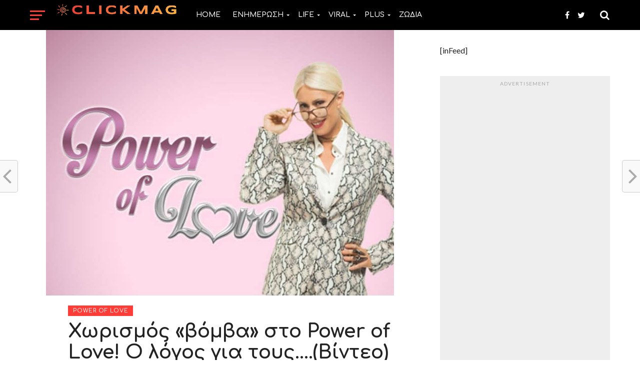

--- FILE ---
content_type: text/html; charset=UTF-8
request_url: https://www.clickmag.gr/power-of-love-2/chorismos-vomva-sto-power-of-love-o-logos-gia-toys-vinteo/
body_size: 18309
content:
<!DOCTYPE html>
<html lang="el">
<head>
<meta charset="UTF-8" >
<meta name="viewport" id="viewport" content="width=device-width, initial-scale=1.0, maximum-scale=1.0, minimum-scale=1.0, user-scalable=no" />
<link rel="shortcut icon" href="https://www.clickmag.gr/assets/uploads/2025/01/301607778_473253921477622_1656719205739055540_n.png" /><link rel="pingback" href="https://www.clickmag.gr/xmlrpc.php" />
<meta property="og:image" content="https://www.clickmag.gr/assets/uploads/2018/06/clickmag_071b-1000x600.jpg" />
<meta name="twitter:image" content="https://www.clickmag.gr/assets/uploads/2018/06/clickmag_071b-1000x600.jpg" />
<meta property="og:type" content="article" />
<meta property="og:description" content="Ο λόγος για την Ευά και τον Κυριάκο, με την παίκτρια που Power of Love να μην μπορεί να συνεχίσει την σχέση της! Διαβάστε παρακάτω&#8230; Η Εύα συζήτησε με τον Κυριάκο,ενώ εξήγησε ότι θέλει ο άνθρωπος που νοιάζεται να εκφράζει την αγάπη του! Το ζευγάρι, αποφάσισε να ακολουθήσει χωριστούς δρόμους, με τον Κυριάκο να σέβεται [&hellip;]" />
<meta name="twitter:card" content="summary">
<meta name="twitter:url" content="https://www.clickmag.gr/power-of-love-2/chorismos-vomva-sto-power-of-love-o-logos-gia-toys-vinteo/">
<meta name="twitter:title" content="Χωρισμός «βόμβα» στο Power of Love! Ο λόγος για τους&#8230;.(Βίντεο)">
<meta name="twitter:description" content="Ο λόγος για την Ευά και τον Κυριάκο, με την παίκτρια που Power of Love να μην μπορεί να συνεχίσει την σχέση της! Διαβάστε παρακάτω&#8230; Η Εύα συζήτησε με τον Κυριάκο,ενώ εξήγησε ότι θέλει ο άνθρωπος που νοιάζεται να εκφράζει την αγάπη του! Το ζευγάρι, αποφάσισε να ακολουθήσει χωριστούς δρόμους, με τον Κυριάκο να σέβεται [&hellip;]">
<meta name='robots' content='index, follow, max-image-preview:large, max-snippet:-1, max-video-preview:-1' />

	<!-- This site is optimized with the Yoast SEO plugin v22.1 - https://yoast.com/wordpress/plugins/seo/ -->
	<title>Χωρισμός «βόμβα» στο Power of Love! Ο λόγος για τους....(Βίντεο) - Clickmag.gr</title>
	<link rel="canonical" href="https://www.clickmag.gr/power-of-love-2/chorismos-vomva-sto-power-of-love-o-logos-gia-toys-vinteo/" />
	<meta property="og:locale" content="el_GR" />
	<meta property="og:type" content="article" />
	<meta property="og:title" content="Χωρισμός «βόμβα» στο Power of Love! Ο λόγος για τους....(Βίντεο) - Clickmag.gr" />
	<meta property="og:description" content="Ο λόγος για την Ευά και τον Κυριάκο, με την παίκτρια που Power of Love να μην μπορεί να συνεχίσει την σχέση της! Διαβάστε παρακάτω&#8230; Η Εύα συζήτησε με τον Κυριάκο,ενώ εξήγησε ότι θέλει ο άνθρωπος που νοιάζεται να εκφράζει την αγάπη του! Το ζευγάρι, αποφάσισε να ακολουθήσει χωριστούς δρόμους, με τον Κυριάκο να σέβεται [&hellip;]" />
	<meta property="og:url" content="https://www.clickmag.gr/power-of-love-2/chorismos-vomva-sto-power-of-love-o-logos-gia-toys-vinteo/" />
	<meta property="og:site_name" content="Clickmag.gr" />
	<meta property="article:published_time" content="2018-06-08T13:36:36+00:00" />
	<meta property="og:image" content="https://cdn.clickmag.gr/assets/uploads/2018/06/clickmag_071b-700x365.jpg" />
	<meta property="og:image:width" content="700" />
	<meta property="og:image:height" content="365" />
	<meta property="og:image:type" content="image/jpeg" />
	<meta name="author" content="Γεωργία Γαστεράτου" />
	<meta name="twitter:card" content="summary_large_image" />
	<meta name="twitter:label1" content="Συντάχθηκε από" />
	<meta name="twitter:data1" content="Γεωργία Γαστεράτου" />
	<script type="application/ld+json" class="yoast-schema-graph">{"@context":"https://schema.org","@graph":[{"@type":"WebPage","@id":"https://www.clickmag.gr/power-of-love-2/chorismos-vomva-sto-power-of-love-o-logos-gia-toys-vinteo/","url":"https://www.clickmag.gr/power-of-love-2/chorismos-vomva-sto-power-of-love-o-logos-gia-toys-vinteo/","name":"Χωρισμός «βόμβα» στο Power of Love! Ο λόγος για τους....(Βίντεο) - Clickmag.gr","isPartOf":{"@id":"https://www.clickmag.gr/#website"},"primaryImageOfPage":{"@id":"https://www.clickmag.gr/power-of-love-2/chorismos-vomva-sto-power-of-love-o-logos-gia-toys-vinteo/#primaryimage"},"image":{"@id":"https://www.clickmag.gr/power-of-love-2/chorismos-vomva-sto-power-of-love-o-logos-gia-toys-vinteo/#primaryimage"},"thumbnailUrl":"https://www.clickmag.gr/assets/uploads/2018/06/clickmag_071b.jpg","datePublished":"2018-06-08T13:36:36+00:00","dateModified":"2018-06-08T13:36:36+00:00","author":{"@id":"https://www.clickmag.gr/#/schema/person/cc32faaab15416fda93ecc8e9a58c4ca"},"breadcrumb":{"@id":"https://www.clickmag.gr/power-of-love-2/chorismos-vomva-sto-power-of-love-o-logos-gia-toys-vinteo/#breadcrumb"},"inLanguage":"el","potentialAction":[{"@type":"ReadAction","target":["https://www.clickmag.gr/power-of-love-2/chorismos-vomva-sto-power-of-love-o-logos-gia-toys-vinteo/"]}]},{"@type":"ImageObject","inLanguage":"el","@id":"https://www.clickmag.gr/power-of-love-2/chorismos-vomva-sto-power-of-love-o-logos-gia-toys-vinteo/#primaryimage","url":"https://www.clickmag.gr/assets/uploads/2018/06/clickmag_071b.jpg","contentUrl":"https://www.clickmag.gr/assets/uploads/2018/06/clickmag_071b.jpg","width":696,"height":531},{"@type":"BreadcrumbList","@id":"https://www.clickmag.gr/power-of-love-2/chorismos-vomva-sto-power-of-love-o-logos-gia-toys-vinteo/#breadcrumb","itemListElement":[{"@type":"ListItem","position":1,"name":"Home","item":"https://www.clickmag.gr/"},{"@type":"ListItem","position":2,"name":"Χωρισμός «βόμβα» στο Power of Love! Ο λόγος για τους&#8230;.(Βίντεο)"}]},{"@type":"WebSite","@id":"https://www.clickmag.gr/#website","url":"https://www.clickmag.gr/","name":"Clickmag.gr","description":"Ειδήσεις,Lifestyle,Gossip,Ελλάδα,Κόσμος όλα σε ένα Portal Clickmag.gr","potentialAction":[{"@type":"SearchAction","target":{"@type":"EntryPoint","urlTemplate":"https://www.clickmag.gr/?s={search_term_string}"},"query-input":"required name=search_term_string"}],"inLanguage":"el"},{"@type":"Person","@id":"https://www.clickmag.gr/#/schema/person/cc32faaab15416fda93ecc8e9a58c4ca","name":"Γεωργία Γαστεράτου","image":{"@type":"ImageObject","inLanguage":"el","@id":"https://www.clickmag.gr/#/schema/person/image/","url":"https://secure.gravatar.com/avatar/3f974991f72e480ff62e6dd4f5f2772a?s=96&d=mm&r=g","contentUrl":"https://secure.gravatar.com/avatar/3f974991f72e480ff62e6dd4f5f2772a?s=96&d=mm&r=g","caption":"Γεωργία Γαστεράτου"},"url":"https://www.clickmag.gr/author/odma/"}]}</script>
	<!-- / Yoast SEO plugin. -->


<link rel='dns-prefetch' href='//www.clickmag.gr' />
<link rel='dns-prefetch' href='//fonts.googleapis.com' />
<link rel="alternate" type="application/rss+xml" title="Ροή RSS &raquo; Clickmag.gr" href="https://www.clickmag.gr/feed/" />
<link rel="alternate" type="application/rss+xml" title="Ροή Σχολίων &raquo; Clickmag.gr" href="https://www.clickmag.gr/comments/feed/" />
		<!-- This site uses the Google Analytics by MonsterInsights plugin v8.24.0 - Using Analytics tracking - https://www.monsterinsights.com/ -->
							<script src="//www.googletagmanager.com/gtag/js?id=G-FWYW6MZ82Y"  data-cfasync="false" data-wpfc-render="false" type="text/javascript" async></script>
			<script data-cfasync="false" data-wpfc-render="false" type="text/javascript">
				var mi_version = '8.24.0';
				var mi_track_user = true;
				var mi_no_track_reason = '';
								var MonsterInsightsDefaultLocations = {"page_location":"https:\/\/www.clickmag.gr\/power-of-love-2\/chorismos-vomva-sto-power-of-love-o-logos-gia-toys-vinteo\/?\/power-of-love-2\/chorismos-vomva-sto-power-of-love-o-logos-gia-toys-vinteo\/"};
				if ( typeof MonsterInsightsPrivacyGuardFilter === 'function' ) {
					var MonsterInsightsLocations = (typeof MonsterInsightsExcludeQuery === 'object') ? MonsterInsightsPrivacyGuardFilter( MonsterInsightsExcludeQuery ) : MonsterInsightsPrivacyGuardFilter( MonsterInsightsDefaultLocations );
				} else {
					var MonsterInsightsLocations = (typeof MonsterInsightsExcludeQuery === 'object') ? MonsterInsightsExcludeQuery : MonsterInsightsDefaultLocations;
				}

								var disableStrs = [
										'ga-disable-G-FWYW6MZ82Y',
									];

				/* Function to detect opted out users */
				function __gtagTrackerIsOptedOut() {
					for (var index = 0; index < disableStrs.length; index++) {
						if (document.cookie.indexOf(disableStrs[index] + '=true') > -1) {
							return true;
						}
					}

					return false;
				}

				/* Disable tracking if the opt-out cookie exists. */
				if (__gtagTrackerIsOptedOut()) {
					for (var index = 0; index < disableStrs.length; index++) {
						window[disableStrs[index]] = true;
					}
				}

				/* Opt-out function */
				function __gtagTrackerOptout() {
					for (var index = 0; index < disableStrs.length; index++) {
						document.cookie = disableStrs[index] + '=true; expires=Thu, 31 Dec 2099 23:59:59 UTC; path=/';
						window[disableStrs[index]] = true;
					}
				}

				if ('undefined' === typeof gaOptout) {
					function gaOptout() {
						__gtagTrackerOptout();
					}
				}
								window.dataLayer = window.dataLayer || [];

				window.MonsterInsightsDualTracker = {
					helpers: {},
					trackers: {},
				};
				if (mi_track_user) {
					function __gtagDataLayer() {
						dataLayer.push(arguments);
					}

					function __gtagTracker(type, name, parameters) {
						if (!parameters) {
							parameters = {};
						}

						if (parameters.send_to) {
							__gtagDataLayer.apply(null, arguments);
							return;
						}

						if (type === 'event') {
														parameters.send_to = monsterinsights_frontend.v4_id;
							var hookName = name;
							if (typeof parameters['event_category'] !== 'undefined') {
								hookName = parameters['event_category'] + ':' + name;
							}

							if (typeof MonsterInsightsDualTracker.trackers[hookName] !== 'undefined') {
								MonsterInsightsDualTracker.trackers[hookName](parameters);
							} else {
								__gtagDataLayer('event', name, parameters);
							}
							
						} else {
							__gtagDataLayer.apply(null, arguments);
						}
					}

					__gtagTracker('js', new Date());
					__gtagTracker('set', {
						'developer_id.dZGIzZG': true,
											});
					if ( MonsterInsightsLocations.page_location ) {
						__gtagTracker('set', MonsterInsightsLocations);
					}
										__gtagTracker('config', 'G-FWYW6MZ82Y', {"forceSSL":"true"} );
															window.gtag = __gtagTracker;										(function () {
						/* https://developers.google.com/analytics/devguides/collection/analyticsjs/ */
						/* ga and __gaTracker compatibility shim. */
						var noopfn = function () {
							return null;
						};
						var newtracker = function () {
							return new Tracker();
						};
						var Tracker = function () {
							return null;
						};
						var p = Tracker.prototype;
						p.get = noopfn;
						p.set = noopfn;
						p.send = function () {
							var args = Array.prototype.slice.call(arguments);
							args.unshift('send');
							__gaTracker.apply(null, args);
						};
						var __gaTracker = function () {
							var len = arguments.length;
							if (len === 0) {
								return;
							}
							var f = arguments[len - 1];
							if (typeof f !== 'object' || f === null || typeof f.hitCallback !== 'function') {
								if ('send' === arguments[0]) {
									var hitConverted, hitObject = false, action;
									if ('event' === arguments[1]) {
										if ('undefined' !== typeof arguments[3]) {
											hitObject = {
												'eventAction': arguments[3],
												'eventCategory': arguments[2],
												'eventLabel': arguments[4],
												'value': arguments[5] ? arguments[5] : 1,
											}
										}
									}
									if ('pageview' === arguments[1]) {
										if ('undefined' !== typeof arguments[2]) {
											hitObject = {
												'eventAction': 'page_view',
												'page_path': arguments[2],
											}
										}
									}
									if (typeof arguments[2] === 'object') {
										hitObject = arguments[2];
									}
									if (typeof arguments[5] === 'object') {
										Object.assign(hitObject, arguments[5]);
									}
									if ('undefined' !== typeof arguments[1].hitType) {
										hitObject = arguments[1];
										if ('pageview' === hitObject.hitType) {
											hitObject.eventAction = 'page_view';
										}
									}
									if (hitObject) {
										action = 'timing' === arguments[1].hitType ? 'timing_complete' : hitObject.eventAction;
										hitConverted = mapArgs(hitObject);
										__gtagTracker('event', action, hitConverted);
									}
								}
								return;
							}

							function mapArgs(args) {
								var arg, hit = {};
								var gaMap = {
									'eventCategory': 'event_category',
									'eventAction': 'event_action',
									'eventLabel': 'event_label',
									'eventValue': 'event_value',
									'nonInteraction': 'non_interaction',
									'timingCategory': 'event_category',
									'timingVar': 'name',
									'timingValue': 'value',
									'timingLabel': 'event_label',
									'page': 'page_path',
									'location': 'page_location',
									'title': 'page_title',
									'referrer' : 'page_referrer',
								};
								for (arg in args) {
																		if (!(!args.hasOwnProperty(arg) || !gaMap.hasOwnProperty(arg))) {
										hit[gaMap[arg]] = args[arg];
									} else {
										hit[arg] = args[arg];
									}
								}
								return hit;
							}

							try {
								f.hitCallback();
							} catch (ex) {
							}
						};
						__gaTracker.create = newtracker;
						__gaTracker.getByName = newtracker;
						__gaTracker.getAll = function () {
							return [];
						};
						__gaTracker.remove = noopfn;
						__gaTracker.loaded = true;
						window['__gaTracker'] = __gaTracker;
					})();
									} else {
										console.log("");
					(function () {
						function __gtagTracker() {
							return null;
						}

						window['__gtagTracker'] = __gtagTracker;
						window['gtag'] = __gtagTracker;
					})();
									}
			</script>
				<!-- / Google Analytics by MonsterInsights -->
		<script type="text/javascript">
/* <![CDATA[ */
window._wpemojiSettings = {"baseUrl":"https:\/\/s.w.org\/images\/core\/emoji\/14.0.0\/72x72\/","ext":".png","svgUrl":"https:\/\/s.w.org\/images\/core\/emoji\/14.0.0\/svg\/","svgExt":".svg","source":{"concatemoji":"https:\/\/www.clickmag.gr\/wp-includes\/js\/wp-emoji-release.min.js?ver=6.4.7"}};
/*! This file is auto-generated */
!function(i,n){var o,s,e;function c(e){try{var t={supportTests:e,timestamp:(new Date).valueOf()};sessionStorage.setItem(o,JSON.stringify(t))}catch(e){}}function p(e,t,n){e.clearRect(0,0,e.canvas.width,e.canvas.height),e.fillText(t,0,0);var t=new Uint32Array(e.getImageData(0,0,e.canvas.width,e.canvas.height).data),r=(e.clearRect(0,0,e.canvas.width,e.canvas.height),e.fillText(n,0,0),new Uint32Array(e.getImageData(0,0,e.canvas.width,e.canvas.height).data));return t.every(function(e,t){return e===r[t]})}function u(e,t,n){switch(t){case"flag":return n(e,"\ud83c\udff3\ufe0f\u200d\u26a7\ufe0f","\ud83c\udff3\ufe0f\u200b\u26a7\ufe0f")?!1:!n(e,"\ud83c\uddfa\ud83c\uddf3","\ud83c\uddfa\u200b\ud83c\uddf3")&&!n(e,"\ud83c\udff4\udb40\udc67\udb40\udc62\udb40\udc65\udb40\udc6e\udb40\udc67\udb40\udc7f","\ud83c\udff4\u200b\udb40\udc67\u200b\udb40\udc62\u200b\udb40\udc65\u200b\udb40\udc6e\u200b\udb40\udc67\u200b\udb40\udc7f");case"emoji":return!n(e,"\ud83e\udef1\ud83c\udffb\u200d\ud83e\udef2\ud83c\udfff","\ud83e\udef1\ud83c\udffb\u200b\ud83e\udef2\ud83c\udfff")}return!1}function f(e,t,n){var r="undefined"!=typeof WorkerGlobalScope&&self instanceof WorkerGlobalScope?new OffscreenCanvas(300,150):i.createElement("canvas"),a=r.getContext("2d",{willReadFrequently:!0}),o=(a.textBaseline="top",a.font="600 32px Arial",{});return e.forEach(function(e){o[e]=t(a,e,n)}),o}function t(e){var t=i.createElement("script");t.src=e,t.defer=!0,i.head.appendChild(t)}"undefined"!=typeof Promise&&(o="wpEmojiSettingsSupports",s=["flag","emoji"],n.supports={everything:!0,everythingExceptFlag:!0},e=new Promise(function(e){i.addEventListener("DOMContentLoaded",e,{once:!0})}),new Promise(function(t){var n=function(){try{var e=JSON.parse(sessionStorage.getItem(o));if("object"==typeof e&&"number"==typeof e.timestamp&&(new Date).valueOf()<e.timestamp+604800&&"object"==typeof e.supportTests)return e.supportTests}catch(e){}return null}();if(!n){if("undefined"!=typeof Worker&&"undefined"!=typeof OffscreenCanvas&&"undefined"!=typeof URL&&URL.createObjectURL&&"undefined"!=typeof Blob)try{var e="postMessage("+f.toString()+"("+[JSON.stringify(s),u.toString(),p.toString()].join(",")+"));",r=new Blob([e],{type:"text/javascript"}),a=new Worker(URL.createObjectURL(r),{name:"wpTestEmojiSupports"});return void(a.onmessage=function(e){c(n=e.data),a.terminate(),t(n)})}catch(e){}c(n=f(s,u,p))}t(n)}).then(function(e){for(var t in e)n.supports[t]=e[t],n.supports.everything=n.supports.everything&&n.supports[t],"flag"!==t&&(n.supports.everythingExceptFlag=n.supports.everythingExceptFlag&&n.supports[t]);n.supports.everythingExceptFlag=n.supports.everythingExceptFlag&&!n.supports.flag,n.DOMReady=!1,n.readyCallback=function(){n.DOMReady=!0}}).then(function(){return e}).then(function(){var e;n.supports.everything||(n.readyCallback(),(e=n.source||{}).concatemoji?t(e.concatemoji):e.wpemoji&&e.twemoji&&(t(e.twemoji),t(e.wpemoji)))}))}((window,document),window._wpemojiSettings);
/* ]]> */
</script>
<style id='wp-emoji-styles-inline-css' type='text/css'>

	img.wp-smiley, img.emoji {
		display: inline !important;
		border: none !important;
		box-shadow: none !important;
		height: 1em !important;
		width: 1em !important;
		margin: 0 0.07em !important;
		vertical-align: -0.1em !important;
		background: none !important;
		padding: 0 !important;
	}
</style>
<link rel='stylesheet' id='wp-block-library-css' href='https://www.clickmag.gr/wp-includes/css/dist/block-library/style.min.css?ver=6.4.7' type='text/css' media='all' />
<style id='classic-theme-styles-inline-css' type='text/css'>
/*! This file is auto-generated */
.wp-block-button__link{color:#fff;background-color:#32373c;border-radius:9999px;box-shadow:none;text-decoration:none;padding:calc(.667em + 2px) calc(1.333em + 2px);font-size:1.125em}.wp-block-file__button{background:#32373c;color:#fff;text-decoration:none}
</style>
<style id='global-styles-inline-css' type='text/css'>
body{--wp--preset--color--black: #000000;--wp--preset--color--cyan-bluish-gray: #abb8c3;--wp--preset--color--white: #ffffff;--wp--preset--color--pale-pink: #f78da7;--wp--preset--color--vivid-red: #cf2e2e;--wp--preset--color--luminous-vivid-orange: #ff6900;--wp--preset--color--luminous-vivid-amber: #fcb900;--wp--preset--color--light-green-cyan: #7bdcb5;--wp--preset--color--vivid-green-cyan: #00d084;--wp--preset--color--pale-cyan-blue: #8ed1fc;--wp--preset--color--vivid-cyan-blue: #0693e3;--wp--preset--color--vivid-purple: #9b51e0;--wp--preset--gradient--vivid-cyan-blue-to-vivid-purple: linear-gradient(135deg,rgba(6,147,227,1) 0%,rgb(155,81,224) 100%);--wp--preset--gradient--light-green-cyan-to-vivid-green-cyan: linear-gradient(135deg,rgb(122,220,180) 0%,rgb(0,208,130) 100%);--wp--preset--gradient--luminous-vivid-amber-to-luminous-vivid-orange: linear-gradient(135deg,rgba(252,185,0,1) 0%,rgba(255,105,0,1) 100%);--wp--preset--gradient--luminous-vivid-orange-to-vivid-red: linear-gradient(135deg,rgba(255,105,0,1) 0%,rgb(207,46,46) 100%);--wp--preset--gradient--very-light-gray-to-cyan-bluish-gray: linear-gradient(135deg,rgb(238,238,238) 0%,rgb(169,184,195) 100%);--wp--preset--gradient--cool-to-warm-spectrum: linear-gradient(135deg,rgb(74,234,220) 0%,rgb(151,120,209) 20%,rgb(207,42,186) 40%,rgb(238,44,130) 60%,rgb(251,105,98) 80%,rgb(254,248,76) 100%);--wp--preset--gradient--blush-light-purple: linear-gradient(135deg,rgb(255,206,236) 0%,rgb(152,150,240) 100%);--wp--preset--gradient--blush-bordeaux: linear-gradient(135deg,rgb(254,205,165) 0%,rgb(254,45,45) 50%,rgb(107,0,62) 100%);--wp--preset--gradient--luminous-dusk: linear-gradient(135deg,rgb(255,203,112) 0%,rgb(199,81,192) 50%,rgb(65,88,208) 100%);--wp--preset--gradient--pale-ocean: linear-gradient(135deg,rgb(255,245,203) 0%,rgb(182,227,212) 50%,rgb(51,167,181) 100%);--wp--preset--gradient--electric-grass: linear-gradient(135deg,rgb(202,248,128) 0%,rgb(113,206,126) 100%);--wp--preset--gradient--midnight: linear-gradient(135deg,rgb(2,3,129) 0%,rgb(40,116,252) 100%);--wp--preset--font-size--small: 13px;--wp--preset--font-size--medium: 20px;--wp--preset--font-size--large: 36px;--wp--preset--font-size--x-large: 42px;--wp--preset--spacing--20: 0.44rem;--wp--preset--spacing--30: 0.67rem;--wp--preset--spacing--40: 1rem;--wp--preset--spacing--50: 1.5rem;--wp--preset--spacing--60: 2.25rem;--wp--preset--spacing--70: 3.38rem;--wp--preset--spacing--80: 5.06rem;--wp--preset--shadow--natural: 6px 6px 9px rgba(0, 0, 0, 0.2);--wp--preset--shadow--deep: 12px 12px 50px rgba(0, 0, 0, 0.4);--wp--preset--shadow--sharp: 6px 6px 0px rgba(0, 0, 0, 0.2);--wp--preset--shadow--outlined: 6px 6px 0px -3px rgba(255, 255, 255, 1), 6px 6px rgba(0, 0, 0, 1);--wp--preset--shadow--crisp: 6px 6px 0px rgba(0, 0, 0, 1);}:where(.is-layout-flex){gap: 0.5em;}:where(.is-layout-grid){gap: 0.5em;}body .is-layout-flow > .alignleft{float: left;margin-inline-start: 0;margin-inline-end: 2em;}body .is-layout-flow > .alignright{float: right;margin-inline-start: 2em;margin-inline-end: 0;}body .is-layout-flow > .aligncenter{margin-left: auto !important;margin-right: auto !important;}body .is-layout-constrained > .alignleft{float: left;margin-inline-start: 0;margin-inline-end: 2em;}body .is-layout-constrained > .alignright{float: right;margin-inline-start: 2em;margin-inline-end: 0;}body .is-layout-constrained > .aligncenter{margin-left: auto !important;margin-right: auto !important;}body .is-layout-constrained > :where(:not(.alignleft):not(.alignright):not(.alignfull)){max-width: var(--wp--style--global--content-size);margin-left: auto !important;margin-right: auto !important;}body .is-layout-constrained > .alignwide{max-width: var(--wp--style--global--wide-size);}body .is-layout-flex{display: flex;}body .is-layout-flex{flex-wrap: wrap;align-items: center;}body .is-layout-flex > *{margin: 0;}body .is-layout-grid{display: grid;}body .is-layout-grid > *{margin: 0;}:where(.wp-block-columns.is-layout-flex){gap: 2em;}:where(.wp-block-columns.is-layout-grid){gap: 2em;}:where(.wp-block-post-template.is-layout-flex){gap: 1.25em;}:where(.wp-block-post-template.is-layout-grid){gap: 1.25em;}.has-black-color{color: var(--wp--preset--color--black) !important;}.has-cyan-bluish-gray-color{color: var(--wp--preset--color--cyan-bluish-gray) !important;}.has-white-color{color: var(--wp--preset--color--white) !important;}.has-pale-pink-color{color: var(--wp--preset--color--pale-pink) !important;}.has-vivid-red-color{color: var(--wp--preset--color--vivid-red) !important;}.has-luminous-vivid-orange-color{color: var(--wp--preset--color--luminous-vivid-orange) !important;}.has-luminous-vivid-amber-color{color: var(--wp--preset--color--luminous-vivid-amber) !important;}.has-light-green-cyan-color{color: var(--wp--preset--color--light-green-cyan) !important;}.has-vivid-green-cyan-color{color: var(--wp--preset--color--vivid-green-cyan) !important;}.has-pale-cyan-blue-color{color: var(--wp--preset--color--pale-cyan-blue) !important;}.has-vivid-cyan-blue-color{color: var(--wp--preset--color--vivid-cyan-blue) !important;}.has-vivid-purple-color{color: var(--wp--preset--color--vivid-purple) !important;}.has-black-background-color{background-color: var(--wp--preset--color--black) !important;}.has-cyan-bluish-gray-background-color{background-color: var(--wp--preset--color--cyan-bluish-gray) !important;}.has-white-background-color{background-color: var(--wp--preset--color--white) !important;}.has-pale-pink-background-color{background-color: var(--wp--preset--color--pale-pink) !important;}.has-vivid-red-background-color{background-color: var(--wp--preset--color--vivid-red) !important;}.has-luminous-vivid-orange-background-color{background-color: var(--wp--preset--color--luminous-vivid-orange) !important;}.has-luminous-vivid-amber-background-color{background-color: var(--wp--preset--color--luminous-vivid-amber) !important;}.has-light-green-cyan-background-color{background-color: var(--wp--preset--color--light-green-cyan) !important;}.has-vivid-green-cyan-background-color{background-color: var(--wp--preset--color--vivid-green-cyan) !important;}.has-pale-cyan-blue-background-color{background-color: var(--wp--preset--color--pale-cyan-blue) !important;}.has-vivid-cyan-blue-background-color{background-color: var(--wp--preset--color--vivid-cyan-blue) !important;}.has-vivid-purple-background-color{background-color: var(--wp--preset--color--vivid-purple) !important;}.has-black-border-color{border-color: var(--wp--preset--color--black) !important;}.has-cyan-bluish-gray-border-color{border-color: var(--wp--preset--color--cyan-bluish-gray) !important;}.has-white-border-color{border-color: var(--wp--preset--color--white) !important;}.has-pale-pink-border-color{border-color: var(--wp--preset--color--pale-pink) !important;}.has-vivid-red-border-color{border-color: var(--wp--preset--color--vivid-red) !important;}.has-luminous-vivid-orange-border-color{border-color: var(--wp--preset--color--luminous-vivid-orange) !important;}.has-luminous-vivid-amber-border-color{border-color: var(--wp--preset--color--luminous-vivid-amber) !important;}.has-light-green-cyan-border-color{border-color: var(--wp--preset--color--light-green-cyan) !important;}.has-vivid-green-cyan-border-color{border-color: var(--wp--preset--color--vivid-green-cyan) !important;}.has-pale-cyan-blue-border-color{border-color: var(--wp--preset--color--pale-cyan-blue) !important;}.has-vivid-cyan-blue-border-color{border-color: var(--wp--preset--color--vivid-cyan-blue) !important;}.has-vivid-purple-border-color{border-color: var(--wp--preset--color--vivid-purple) !important;}.has-vivid-cyan-blue-to-vivid-purple-gradient-background{background: var(--wp--preset--gradient--vivid-cyan-blue-to-vivid-purple) !important;}.has-light-green-cyan-to-vivid-green-cyan-gradient-background{background: var(--wp--preset--gradient--light-green-cyan-to-vivid-green-cyan) !important;}.has-luminous-vivid-amber-to-luminous-vivid-orange-gradient-background{background: var(--wp--preset--gradient--luminous-vivid-amber-to-luminous-vivid-orange) !important;}.has-luminous-vivid-orange-to-vivid-red-gradient-background{background: var(--wp--preset--gradient--luminous-vivid-orange-to-vivid-red) !important;}.has-very-light-gray-to-cyan-bluish-gray-gradient-background{background: var(--wp--preset--gradient--very-light-gray-to-cyan-bluish-gray) !important;}.has-cool-to-warm-spectrum-gradient-background{background: var(--wp--preset--gradient--cool-to-warm-spectrum) !important;}.has-blush-light-purple-gradient-background{background: var(--wp--preset--gradient--blush-light-purple) !important;}.has-blush-bordeaux-gradient-background{background: var(--wp--preset--gradient--blush-bordeaux) !important;}.has-luminous-dusk-gradient-background{background: var(--wp--preset--gradient--luminous-dusk) !important;}.has-pale-ocean-gradient-background{background: var(--wp--preset--gradient--pale-ocean) !important;}.has-electric-grass-gradient-background{background: var(--wp--preset--gradient--electric-grass) !important;}.has-midnight-gradient-background{background: var(--wp--preset--gradient--midnight) !important;}.has-small-font-size{font-size: var(--wp--preset--font-size--small) !important;}.has-medium-font-size{font-size: var(--wp--preset--font-size--medium) !important;}.has-large-font-size{font-size: var(--wp--preset--font-size--large) !important;}.has-x-large-font-size{font-size: var(--wp--preset--font-size--x-large) !important;}
.wp-block-navigation a:where(:not(.wp-element-button)){color: inherit;}
:where(.wp-block-post-template.is-layout-flex){gap: 1.25em;}:where(.wp-block-post-template.is-layout-grid){gap: 1.25em;}
:where(.wp-block-columns.is-layout-flex){gap: 2em;}:where(.wp-block-columns.is-layout-grid){gap: 2em;}
.wp-block-pullquote{font-size: 1.5em;line-height: 1.6;}
</style>
<link rel='stylesheet' id='mvp-custom-style-css' href='https://www.clickmag.gr/assets/themes/click-mag/style.css?ver=6.4.7' type='text/css' media='all' />
<style id='mvp-custom-style-inline-css' type='text/css'>


#mvp-wallpaper {
	background: url() no-repeat 50% 0;
	}

a,
a:visited,
.post-info-name a,
.woocommerce .woocommerce-breadcrumb a {
	color: #ff3d36;
	}

a:hover,
nav.mvp-fly-nav-menu ul li a:hover,
.mvp-feat1-story-text h2:hover,
.mvp-feat2-sub-text h2:hover,
.mvp-feat3-text h2:hover,
.mvp-main-blog-text h2:hover,
.mvp-trend-widget-text h2:hover,
.mvp-related-text a:hover,
ul.mvp-post-soc-list li.mvp-post-soc-comm:hover,
span.mvp-author-box-soc:hover,
.woocommerce .woocommerce-breadcrumb a:hover,
h3.mvp-authors-list-head a:hover,
.mvp-authors-widget-wrap span.mvp-main-blog-cat:hover,
.mvp-wide-widget-text h2:hover,
.mvp-side-widget a:hover,
.mvp-blog-col-text h2:hover,
#mvp-nav-menu ul li ul.mvp-mega-list li a:hover {
	color: #ff3c36 !important;
	}

.mvp-fly-top:hover,
span.mvp-feat1-main-cat,
span.mvp-feat2-sub-cat,
span.mvp-feat3-cat,
span.mvp-blog-col-cat,
span.mvp-feat2-main-cat,
.mvp-trend-widget-img:after,
.mvp-feat-vid-but,
.mvp-feat-gal-but,
span.mvp-post-cat,
.mvp-prev-next-text a,
.mvp-prev-next-text a:visited,
.mvp-prev-next-text a:hover,
#mvp-comments-button a,
#mvp-comments-button span.mvp-comment-but-text,
a.mvp-inf-more-but:hover,
.mvp-side-widget .mvp-tag-cloud a:hover,
span.mvp-ad-rel-but {
	background: #ff3c36;
	}

.mvp-fly-top:hover {
	border: 1px solid #ff3c36;
	}

h4.mvp-post-header {
	border-top: 1px solid #ff3c36;
	}

.woocommerce .widget_price_filter .ui-slider .ui-slider-range,
.woocommerce .widget_price_filter .ui-slider .ui-slider-handle,
.woocommerce span.onsale,
.woocommerce #respond input#submit.alt,
.woocommerce a.button.alt,
.woocommerce button.button.alt,
.woocommerce input.button.alt,
.woocommerce #respond input#submit.alt:hover,
.woocommerce a.button.alt:hover,
.woocommerce button.button.alt:hover,
.woocommerce input.button.alt:hover {
	background-color: #ff3c36;
	}

nav.mvp-fly-nav-menu ul li.menu-item-has-children:after,
span.mvp-blog-cat,
span.mvp-main-blog-cat,
h4.mvp-side-widget-head,
h4.mvp-post-bot-head,
#mvp-comments-button span.mvp-comment-but-text,
span.mvp-post-header,
.woocommerce .star-rating span:before,
span.mvp-related-head {
	color: #ff3c36;
	}

#mvp-nav-wrap,
.mvp-main-nav-cont {
	background: #000000;
	}

#mvp-nav-menu ul li a,
span.mvp-nav-search-but,
span.mvp-nav-soc-but {
	color: #fafafa;
	}

.mvp-fly-but-wrap span,
.mvp-search-but-wrap span {
	background: #fafafa;
	}

#mvp-nav-menu ul li.menu-item-has-children ul.sub-menu li a:after,
#mvp-nav-menu ul li.menu-item-has-children ul.sub-menu li ul.sub-menu li a:after,
#mvp-nav-menu ul li.menu-item-has-children ul.sub-menu li ul.sub-menu li ul.sub-menu li a:after,
#mvp-nav-menu ul li.menu-item-has-children ul.mvp-mega-list li a:after,
#mvp-nav-menu ul li.menu-item-has-children a:after {
	border-color: #fafafa transparent transparent transparent;
	}

#mvp-nav-menu ul li:hover a,
span.mvp-nav-search-but:hover,
span.mvp-nav-soc-but:hover {
	color: #ff3d36 !important;
	}

#mvp-nav-menu ul li.menu-item-has-children:hover a:after {
	border-color: #ff3d36 transparent transparent transparent !important;
	}

.mvp-feat1-story-text h2,
.mvp-feat2-sub-text h2,
.mvp-feat1-trend-text h2,
.mvp-feat3-text h2,
.mvp-blog-col-text h2,
.mvp-main-blog-text h2,
.mvp-trend-widget-text h2,
.mvp-wide-widget-text h2,
.mvp-related-text a {
	color: #222222;
	}

#mvp-content-main,
.rwp-summary,
.rwp-u-review__comment {
	font-family: 'Comfortaa', serif;
	}

#mvp-nav-menu ul li a,
nav.mvp-fly-nav-menu ul li a,
#mvp-foot-nav ul.menu li a {
	font-family: 'Comfortaa', sans-serif;
	}

.mvp-feat2-main-title h2,
h1.mvp-post-title,
#mvp-nav-soc-title h4 {
	font-family: 'Comfortaa', sans-serif;
	}

.mvp-feat1-story-text h2,
.mvp-feat2-sub-text h2,
.mvp-feat1-trend-text h2,
.mvp-feat3-text h2,
.mvp-blog-col-text h2,
.mvp-main-blog-text h2,
.mvp-trend-widget-text h2,
.mvp-wide-widget-text h2,
.mvp-related-text a,
.mvp-prev-next-text a,
.mvp-prev-next-text a:visited,
.mvp-prev-next-text a:hover,
#mvp-404 h1,
h1.mvp-author-top-head,
#mvp-nav-menu ul li ul.mvp-mega-list li a,
#mvp-content-main blockquote p,
#woo-content h1.page-title,
.woocommerce div.product .product_title,
.woocommerce ul.products li.product h3,
.mvp-authors-list-posts a,
.mvp-side-widget a {
	font-family: 'Comfortaa', sans-serif;
	}

span.mvp-feat1-main-cat,
span.mvp-feat2-sub-cat,
span.mvp-blog-col-cat,
span.mvp-blog-cat,
h4.mvp-main-blog-head,
h1.mvp-main-blog-head,
span.mvp-main-blog-cat,
h4.mvp-side-widget-head,
span.mvp-post-cat,
h4.mvp-post-bot-head,
span.mvp-post-header,
h1.mvp-arch-head,
h4.mvp-arch-head,
.woocommerce ul.product_list_widget span.product-title,
.woocommerce ul.product_list_widget li a,
.woocommerce #reviews #comments ol.commentlist li .comment-text p.meta,
.woocommerce .related h2,
.woocommerce div.product .woocommerce-tabs .panel h2,
.woocommerce div.product .product_title,
#mvp-content-main h1,
#mvp-content-main h2,
#mvp-content-main h3,
#mvp-content-main h4,
#mvp-content-main h5,
#mvp-content-main h6,
#woo-content h1.page-title,
.woocommerce .woocommerce-breadcrumb,
h3.mvp-authors-list-head a,
span.mvp-authors-list-post-head {
	font-family: 'Comfortaa', sans-serif;
	}

		

	.mvp-ad-rel-out,
	.mvp-ad-rel-in {
		margin-left: 0;
		}
		

	#mvp-ad-rel-bot {
		padding-top: 10px;
		}
		

	#mvp-post-content-mid {
		margin-top: -150px;
		}
		

 	.mvp-fly-but-wrap span, .mvp-search-but-wrap span {
    background: #ff3c36;
}

#mvp-ad-rel-top {
    display: none;
    background-image: linear-gradient(to bottom,rgba(255,255,255,0) 0, rgba(255,255,255,0.9) 50%, rgba(255,255,255,1) 100%);
    padding: 120px 0 40px;
    text-align: center;
}

#mvp-related-posts, ul.mvp-related-posts-list, .mvp-related-text {
    width: 100%;
    margin-left: 5px;
}

		
</style>
<link rel='stylesheet' id='mvp-reset-css' href='https://www.clickmag.gr/assets/themes/click-mag/css/reset.css?ver=6.4.7' type='text/css' media='all' />
<link rel='stylesheet' id='fontawesome-css' href='https://www.clickmag.gr/assets/themes/click-mag/font-awesome/css/font-awesome.css?ver=6.4.7' type='text/css' media='all' />
<link rel='stylesheet' id='mvp-fonts-css' href='//fonts.googleapis.com/css?family=Oswald%3A300%2C400%2C700%7CMerriweather%3A300%2C400%2C700%2C900%7CQuicksand%3A400%7CLato%3A300%2C400%2C700%7CPassion+One%3A400%2C700%7CWork+Sans%3A200%2C300%2C400%2C500%2C600%2C700%2C800%2C900%7CMontserrat%3A400%2C700%7COpen+Sans+Condensed%3A300%2C700%7COpen+Sans%3A400%2C700%2C800%7CComfortaa%3A100%2C200%2C300%2C400%2C500%2C600%2C700%2C800%2C900%7CComfortaa%3A100%2C200%2C300%2C400%2C500%2C600%2C700%2C800%2C900%7CComfortaa%3A100%2C200%2C300%2C400%2C400italic%2C500%2C600%2C700%2C700italic%2C800%2C900%7CComfortaa%3A100%2C200%2C300%2C400%2C400italic%2C500%2C600%2C700%2C700italic%2C800%2C900%7CComfortaa%3A100%2C200%2C300%2C400%2C500%2C600%2C700%2C800%2C900%26subset%3Dlatin%2Clatin-ext%2Ccyrillic%2Ccyrillic-ext%2Cgreek-ext%2Cgreek%2Cvietnamese&#038;ver=1.0.0' type='text/css' media='all' />
<link rel='stylesheet' id='mvp-media-queries-css' href='https://www.clickmag.gr/assets/themes/click-mag/css/media-queries.css?ver=6.4.7' type='text/css' media='all' />
<script type="text/javascript" src="https://www.clickmag.gr/assets/modules/google-analytics-for-wordpress/assets/js/frontend-gtag.min.js?ver=8.24.0" id="monsterinsights-frontend-script-js"></script>
<script data-cfasync="false" data-wpfc-render="false" type="text/javascript" id='monsterinsights-frontend-script-js-extra'>/* <![CDATA[ */
var monsterinsights_frontend = {"js_events_tracking":"true","download_extensions":"doc,pdf,ppt,zip,xls,docx,pptx,xlsx","inbound_paths":"[]","home_url":"https:\/\/www.clickmag.gr","hash_tracking":"false","v4_id":"G-FWYW6MZ82Y"};/* ]]> */
</script>
<script type="text/javascript" src="https://www.clickmag.gr/wp-includes/js/jquery/jquery.min.js?ver=3.7.1" id="jquery-core-js"></script>
<script type="text/javascript" src="https://www.clickmag.gr/wp-includes/js/jquery/jquery-migrate.min.js?ver=3.4.1" id="jquery-migrate-js"></script>
<link rel="https://api.w.org/" href="https://www.clickmag.gr/wp-json/" /><link rel="alternate" type="application/json" href="https://www.clickmag.gr/wp-json/wp/v2/posts/43358" /><link rel="EditURI" type="application/rsd+xml" title="RSD" href="https://www.clickmag.gr/xmlrpc.php?rsd" />
<meta name="generator" content="WordPress 6.4.7" />
<link rel='shortlink' href='https://www.clickmag.gr/?p=43358' />
<link rel="alternate" type="application/json+oembed" href="https://www.clickmag.gr/wp-json/oembed/1.0/embed?url=https%3A%2F%2Fwww.clickmag.gr%2Fpower-of-love-2%2Fchorismos-vomva-sto-power-of-love-o-logos-gia-toys-vinteo%2F" />
<link rel="alternate" type="text/xml+oembed" href="https://www.clickmag.gr/wp-json/oembed/1.0/embed?url=https%3A%2F%2Fwww.clickmag.gr%2Fpower-of-love-2%2Fchorismos-vomva-sto-power-of-love-o-logos-gia-toys-vinteo%2F&#038;format=xml" />
<meta name="generator" content="Site Kit by Google 1.121.0" /><!-- HFCM by 99 Robots - Snippet # 1: project agora -->
<script data-cfasync="false" type="text/javascript" id="clever-core">

    (function (document, window) {
        var a, c = document.createElement("script"), f = window.frameElement;

        c.id = "CleverCoreLoaderundefined";
        c.src = "https://scripts.cleverwebserver.com/undefined.js";

        c.async = !0;
        c.type = "text/javascript";
        c.setAttribute("data-target", window.name || (f && f.getAttribute("id")));
        c.setAttribute("data-callback", "put-your-callback-function-here");
        c.setAttribute("data-callback-url-click", "put-your-click-macro-here");
        c.setAttribute("data-callback-url-view", "put-your-view-macro-here");
        

        try {
            a = parent.document.getElementsByTagName("script")[0] || document.getElementsByTagName("script")[0];
        } catch (e) {
            a = !1;
        }

        a || (a = document.getElementsByTagName("head")[0] || document.getElementsByTagName("body")[0]);
        a.parentNode.insertBefore(c, a);
    })(document, window);

</script>

<!-- /end HFCM by 99 Robots -->
	

<script async src="https://pagead2.googlesyndication.com/pagead/js/adsbygoogle.js?client=ca-pub-1152046435923049"
     crossorigin="anonymous"></script>
	<script async src="//domslc.com/c/clickmag.js"></script>
	
	<script> window._peq = window._peq || []; window._peq.push(["init"]); </script>
<script src="https://clientcdn.pushengage.com/core/193ff744-c5ff-4e73-9a93-7a5b82f7.js" async></script>
	
	
<script data-obct type = "text/javascript">
  /** DO NOT MODIFY THIS CODE**/
  !function(_window, _document) {
    var OB_ADV_ID = '0028d2b02ddabd209811af50b074a0c962';
    if (_window.obApi) {
      var toArray = function(object) {
        return Object.prototype.toString.call(object) === '[object Array]' ? object : [object];
      };
      _window.obApi.marketerId = toArray(_window.obApi.marketerId).concat(toArray(OB_ADV_ID));
      return;
    }
    var api = _window.obApi = function() {
      api.dispatch ? api.dispatch.apply(api, arguments) : api.queue.push(arguments);
    };
    api.version = '1.1';
    api.loaded = true;
    api.marketerId = OB_ADV_ID;
    api.queue = [];
    var tag = _document.createElement('script');
    tag.async = true;
    tag.src = '//amplify.outbrain.com/cp/obtp.js';
    tag.type = 'text/javascript';
    var script = _document.getElementsByTagName('script')[0];
    script.parentNode.insertBefore(tag, script);
  }(window, document);

  obApi('track', 'PAGE_VIEW');
</script>
	
</head>
<body class="post-template-default single single-post postid-43358 single-format-standard">
	<div id="mvp-fly-wrap">
	<div id="mvp-fly-menu-top" class="left relative">
		<div class="mvp-fly-top-out left relative">
			<div class="mvp-fly-top-in">
				<div id="mvp-fly-logo" class="left relative">
											<a href="https://www.clickmag.gr/"><img src="https://www.clickmag.gr/assets/uploads/2025/01/300594514_473253918144289_9049875797032164210_n-2-e1736440263216-2.png" alt="Clickmag.gr" data-rjs="2" /></a>
									</div><!--mvp-fly-logo-->
			</div><!--mvp-fly-top-in-->
			<div class="mvp-fly-but-wrap mvp-fly-but-menu mvp-fly-but-click">
				<span></span>
				<span></span>
				<span></span>
				<span></span>
			</div><!--mvp-fly-but-wrap-->
		</div><!--mvp-fly-top-out-->
	</div><!--mvp-fly-menu-top-->
	<div id="mvp-fly-menu-wrap">
		<nav class="mvp-fly-nav-menu left relative">
			<div class="menu-menu-1-container"><ul id="menu-menu-1" class="menu"><li id="menu-item-1885" class="menu-item menu-item-type-post_type menu-item-object-page menu-item-1885"><a href="https://www.clickmag.gr/home-2/">Home</a></li>
<li id="menu-item-20679" class="menu-item menu-item-type-taxonomy menu-item-object-category menu-item-has-children menu-item-20679"><a href="https://www.clickmag.gr/category/enimerosi/">ΕΝΗΜΕΡΩΣΗ</a>
<ul class="sub-menu">
	<li id="menu-item-20674" class="menu-item menu-item-type-taxonomy menu-item-object-category menu-item-20674"><a href="https://www.clickmag.gr/category/epikerotita/">ΕΠΙΚΑΙΡΟΤΗΤΑ</a></li>
	<li id="menu-item-67418" class="menu-item menu-item-type-taxonomy menu-item-object-category menu-item-67418"><a href="https://www.clickmag.gr/category/kosmos/">ΚΟΣΜΟΣ</a></li>
	<li id="menu-item-20673" class="menu-item menu-item-type-taxonomy menu-item-object-category menu-item-20673"><a href="https://www.clickmag.gr/category/showbiz/">SHOWBIZ</a></li>
	<li id="menu-item-20677" class="menu-item menu-item-type-taxonomy menu-item-object-category menu-item-20677"><a href="https://www.clickmag.gr/category/athlitismos/">ΑΘΛΗΤΙΣΜΟΣ</a></li>
</ul>
</li>
<li id="menu-item-1890" class="menu-item menu-item-type-taxonomy menu-item-object-category menu-item-has-children menu-item-1890"><a href="https://www.clickmag.gr/category/life/">LIFE</a>
<ul class="sub-menu">
	<li id="menu-item-20676" class="menu-item menu-item-type-taxonomy menu-item-object-category menu-item-20676"><a href="https://www.clickmag.gr/category/shopping/">Shopping</a></li>
	<li id="menu-item-1892" class="menu-item menu-item-type-taxonomy menu-item-object-category menu-item-1892"><a href="https://www.clickmag.gr/category/omorfia/">ΟΜΟΡΦΙΑ</a></li>
	<li id="menu-item-1891" class="menu-item menu-item-type-taxonomy menu-item-object-category menu-item-1891"><a href="https://www.clickmag.gr/category/food/">FOOD</a></li>
	<li id="menu-item-1893" class="menu-item menu-item-type-taxonomy menu-item-object-category menu-item-1893"><a href="https://www.clickmag.gr/category/styl/">ΣΤΥΛ</a></li>
	<li id="menu-item-1894" class="menu-item menu-item-type-taxonomy menu-item-object-category menu-item-1894"><a href="https://www.clickmag.gr/category/taxidia/">ΤΑΞΙΔΙΑ</a></li>
	<li id="menu-item-20680" class="menu-item menu-item-type-taxonomy menu-item-object-category menu-item-20680"><a href="https://www.clickmag.gr/category/ygia/">ΥΓΕΙΑ</a></li>
</ul>
</li>
<li id="menu-item-1896" class="menu-item menu-item-type-taxonomy menu-item-object-category menu-item-has-children menu-item-1896"><a href="https://www.clickmag.gr/category/viral/">VIRAL</a>
<ul class="sub-menu">
	<li id="menu-item-20675" class="menu-item menu-item-type-taxonomy menu-item-object-category menu-item-20675"><a href="https://www.clickmag.gr/category/zoa/">ΖΩΑ</a></li>
	<li id="menu-item-1897" class="menu-item menu-item-type-taxonomy menu-item-object-category menu-item-1897"><a href="https://www.clickmag.gr/category/pets/">PETS</a></li>
	<li id="menu-item-1898" class="menu-item menu-item-type-taxonomy menu-item-object-category menu-item-1898"><a href="https://www.clickmag.gr/category/astia/">ΑΣΤΕΙΑ</a></li>
	<li id="menu-item-1899" class="menu-item menu-item-type-taxonomy menu-item-object-category menu-item-1899"><a href="https://www.clickmag.gr/category/perierga/">ΠΕΡΙΕΡΓΑ</a></li>
</ul>
</li>
<li id="menu-item-1900" class="menu-item menu-item-type-taxonomy menu-item-object-category menu-item-has-children menu-item-1900"><a href="https://www.clickmag.gr/category/plus/">PLUS</a>
<ul class="sub-menu">
	<li id="menu-item-1901" class="menu-item menu-item-type-taxonomy menu-item-object-category menu-item-1901"><a href="https://www.clickmag.gr/category/sports/">SPORTS</a></li>
	<li id="menu-item-1902" class="menu-item menu-item-type-taxonomy menu-item-object-category menu-item-1902"><a href="https://www.clickmag.gr/category/avtokinito/">ΑΥΤΟΚΙΝΗΤΟ</a></li>
	<li id="menu-item-1904" class="menu-item menu-item-type-taxonomy menu-item-object-category menu-item-1904"><a href="https://www.clickmag.gr/category/epistimi/">ΕΠΙΣΤΗΜΗ</a></li>
	<li id="menu-item-1905" class="menu-item menu-item-type-taxonomy menu-item-object-category menu-item-1905"><a href="https://www.clickmag.gr/category/perivallon/">ΠΕΡΙΒΑΛΛΟΝ</a></li>
	<li id="menu-item-1906" class="menu-item menu-item-type-taxonomy menu-item-object-category menu-item-1906"><a href="https://www.clickmag.gr/category/technologia/">ΤΕΧΝΟΛΟΓΙΑ</a></li>
	<li id="menu-item-99473" class="menu-item menu-item-type-taxonomy menu-item-object-category menu-item-99473"><a href="https://www.clickmag.gr/category/skepseis/">Σκέψεις</a></li>
</ul>
</li>
<li id="menu-item-67417" class="menu-item menu-item-type-taxonomy menu-item-object-category menu-item-67417"><a href="https://www.clickmag.gr/category/zodia/">ΖΩΔΙΑ</a></li>
</ul></div>		</nav>
	</div><!--mvp-fly-menu-wrap-->
	<div id="mvp-fly-soc-wrap">
		<span class="mvp-fly-soc-head">Connect with us</span>
		<ul class="mvp-fly-soc-list left relative">
							<li><a href="https://www.facebook.com/ClickMaggr-241501073023879/" target="_blank" class="fa fa-facebook-official fa-2"></a></li>
										<li><a href="https://twitter.com/Clickmag3" target="_blank" class="fa fa-twitter fa-2"></a></li>
										<li><a href="https://gr.pinterest.com/clickmag/_created/" target="_blank" class="fa fa-pinterest-p fa-2"></a></li>
										<li><a href="https://www.instagram.com/clickmag.gr/" target="_blank" class="fa fa-instagram fa-2"></a></li>
																	</ul>
	</div><!--mvp-fly-soc-wrap-->
</div><!--mvp-fly-wrap-->		<div id="mvp-site" class="left relative">
		<header id="mvp-head-wrap" class="left relative">
			<div id="mvp-head-top" class="left relative">
												<div id="mvp-search-wrap">
					<div id="mvp-search-box">
						<form method="get" id="searchform" action="https://www.clickmag.gr/">
	<input type="text" name="s" id="s" value="Search" onfocus='if (this.value == "Search") { this.value = ""; }' onblur='if (this.value == "") { this.value = "Search"; }' />
	<input type="hidden" id="searchsubmit" value="Search" />
</form>					</div><!--mvp-search-box-->
					<div class="mvp-search-but-wrap mvp-search-click">
						<span></span>
						<span></span>
					</div><!--mvp-search-but-wrap-->
				</div><!--mvp-search-wrap-->
			</div><!--mvp-head-top-->
			<div id="mvp-nav-wrap" class="left relative">
				<div class="mvp-main-boxed-wrap">
					<div class="mvp-main-out relative">
						<div class="mvp-main-in">
							<div class="mvp-main-nav-cont left relative">
				<div class="mvp-nav-left-out">
					<div class="mvp-fly-but-wrap mvp-fly-but-click left relative">
						<span></span>
						<span></span>
						<span></span>
						<span></span>
					</div><!--mvp-fly-but-wrap-->
					<div id="mvp-logo-nav" class="left relative" itemscope itemtype="http://schema.org/Organization">
													<a itemprop="url" href="https://www.clickmag.gr/"><img itemprop="logo" src="https://www.clickmag.gr/assets/uploads/2025/01/300594514_473253918144289_9049875797032164210_n-2-e1736440263216-2.png" alt="Clickmag.gr" data-rjs="2" /></a>
																			<h2 class="mvp-logo-title">Clickmag.gr</h2>
											</div><!--mvp-logo-nav-->
					<div class="mvp-nav-left-in">
						<div id="mvp-nav-right-wrap" class="left">
							<div class="mvp-nav-right-out">
								<div class="mvp-nav-right-in">
									<div id="mvp-nav-main" class="left">
										<nav id="mvp-nav-menu">
											<div class="menu-menu-1-container"><ul id="menu-menu-2" class="menu"><li class="menu-item menu-item-type-post_type menu-item-object-page menu-item-1885"><a href="https://www.clickmag.gr/home-2/">Home</a></li>
<li class="menu-item menu-item-type-taxonomy menu-item-object-category menu-item-has-children menu-item-20679"><a href="https://www.clickmag.gr/category/enimerosi/">ΕΝΗΜΕΡΩΣΗ</a>
<ul class="sub-menu">
	<li class="menu-item menu-item-type-taxonomy menu-item-object-category menu-item-20674"><a href="https://www.clickmag.gr/category/epikerotita/">ΕΠΙΚΑΙΡΟΤΗΤΑ</a></li>
	<li class="menu-item menu-item-type-taxonomy menu-item-object-category menu-item-67418"><a href="https://www.clickmag.gr/category/kosmos/">ΚΟΣΜΟΣ</a></li>
	<li class="menu-item menu-item-type-taxonomy menu-item-object-category menu-item-20673"><a href="https://www.clickmag.gr/category/showbiz/">SHOWBIZ</a></li>
	<li class="menu-item menu-item-type-taxonomy menu-item-object-category menu-item-20677"><a href="https://www.clickmag.gr/category/athlitismos/">ΑΘΛΗΤΙΣΜΟΣ</a></li>
</ul>
</li>
<li class="menu-item menu-item-type-taxonomy menu-item-object-category menu-item-has-children menu-item-1890"><a href="https://www.clickmag.gr/category/life/">LIFE</a>
<ul class="sub-menu">
	<li class="menu-item menu-item-type-taxonomy menu-item-object-category menu-item-20676"><a href="https://www.clickmag.gr/category/shopping/">Shopping</a></li>
	<li class="menu-item menu-item-type-taxonomy menu-item-object-category menu-item-1892"><a href="https://www.clickmag.gr/category/omorfia/">ΟΜΟΡΦΙΑ</a></li>
	<li class="menu-item menu-item-type-taxonomy menu-item-object-category menu-item-1891"><a href="https://www.clickmag.gr/category/food/">FOOD</a></li>
	<li class="menu-item menu-item-type-taxonomy menu-item-object-category menu-item-1893"><a href="https://www.clickmag.gr/category/styl/">ΣΤΥΛ</a></li>
	<li class="menu-item menu-item-type-taxonomy menu-item-object-category menu-item-1894"><a href="https://www.clickmag.gr/category/taxidia/">ΤΑΞΙΔΙΑ</a></li>
	<li class="menu-item menu-item-type-taxonomy menu-item-object-category menu-item-20680"><a href="https://www.clickmag.gr/category/ygia/">ΥΓΕΙΑ</a></li>
</ul>
</li>
<li class="menu-item menu-item-type-taxonomy menu-item-object-category menu-item-has-children menu-item-1896"><a href="https://www.clickmag.gr/category/viral/">VIRAL</a>
<ul class="sub-menu">
	<li class="menu-item menu-item-type-taxonomy menu-item-object-category menu-item-20675"><a href="https://www.clickmag.gr/category/zoa/">ΖΩΑ</a></li>
	<li class="menu-item menu-item-type-taxonomy menu-item-object-category menu-item-1897"><a href="https://www.clickmag.gr/category/pets/">PETS</a></li>
	<li class="menu-item menu-item-type-taxonomy menu-item-object-category menu-item-1898"><a href="https://www.clickmag.gr/category/astia/">ΑΣΤΕΙΑ</a></li>
	<li class="menu-item menu-item-type-taxonomy menu-item-object-category menu-item-1899"><a href="https://www.clickmag.gr/category/perierga/">ΠΕΡΙΕΡΓΑ</a></li>
</ul>
</li>
<li class="menu-item menu-item-type-taxonomy menu-item-object-category menu-item-has-children menu-item-1900"><a href="https://www.clickmag.gr/category/plus/">PLUS</a>
<ul class="sub-menu">
	<li class="menu-item menu-item-type-taxonomy menu-item-object-category menu-item-1901"><a href="https://www.clickmag.gr/category/sports/">SPORTS</a></li>
	<li class="menu-item menu-item-type-taxonomy menu-item-object-category menu-item-1902"><a href="https://www.clickmag.gr/category/avtokinito/">ΑΥΤΟΚΙΝΗΤΟ</a></li>
	<li class="menu-item menu-item-type-taxonomy menu-item-object-category menu-item-1904"><a href="https://www.clickmag.gr/category/epistimi/">ΕΠΙΣΤΗΜΗ</a></li>
	<li class="menu-item menu-item-type-taxonomy menu-item-object-category menu-item-1905"><a href="https://www.clickmag.gr/category/perivallon/">ΠΕΡΙΒΑΛΛΟΝ</a></li>
	<li class="menu-item menu-item-type-taxonomy menu-item-object-category menu-item-1906"><a href="https://www.clickmag.gr/category/technologia/">ΤΕΧΝΟΛΟΓΙΑ</a></li>
	<li class="menu-item menu-item-type-taxonomy menu-item-object-category menu-item-99473"><a href="https://www.clickmag.gr/category/skepseis/">Σκέψεις</a></li>
</ul>
</li>
<li class="menu-item menu-item-type-taxonomy menu-item-object-category menu-item-67417"><a href="https://www.clickmag.gr/category/zodia/">ΖΩΔΙΑ</a></li>
</ul></div>										</nav><!--mvp-nav-menu-->
									</div><!--mvp-nav-main-->
								</div><!--mvp-nav-right-in-->
								<div id="mvp-nav-right" class="relative">
									<div id="mvp-nav-soc" class="left relative">
																					<a href="https://www.facebook.com/ClickMaggr-241501073023879/" target="_blank"><span class="mvp-nav-soc-but fa fa-facebook fa-2"></span></a>
																															<a href="https://twitter.com/Clickmag3" target="_blank"><span class="mvp-nav-soc-but fa fa-twitter fa-2"></span></a>
																			</div><!--mvp-nav-soc-->
									<span class="mvp-nav-search-but fa fa-search fa-2 mvp-search-click"></span>

								</div><!--mvp-nav-right-->
							</div><!--mvp-nav-right-out-->
						</div><!--mvp-nav-right-wrap-->
					</div><!--mvp-nav-left-in-->
				</div><!--mvp-nav-left-out-->
							</div><!--mvp-main-nav-cont-->
						</div><!--mvp-main-in-->
					</div><!--mvp-main-out-->
				</div><!--mvp-main-boxed-wrap-->
			</div><!--mvp-nav-wrap-->
										
			


		</header><!--mvp-head-wrap-->
		<div id="mvp-main-wrap" class="left relative">
			<div class="mvp-main-boxed-wrap">
				<div class="mvp-main-out relative">
					<div class="mvp-main-in">
						<div id="mvp-main-content-wrap" class="left relative"><div id="mvp-post-area" class="post-43358 post type-post status-publish format-standard has-post-thumbnail hentry category-power-of-love-2">
	<div class="mvp-content-side-out relative">
		<div class="mvp-content-side-in">
			<div id="mvp-content-left-wrap" class="left relative">
						<article id="mvp-post-content-wrap" class="left relative" itemscope itemtype="http://schema.org/NewsArticle">
				<meta itemscope itemprop="mainEntityOfPage"  itemType="https://schema.org/WebPage" itemid="https://www.clickmag.gr/power-of-love-2/chorismos-vomva-sto-power-of-love-o-logos-gia-toys-vinteo/"/>
																																																	<div id="mvp-post-feat-img" class="left relative" itemprop="image" itemscope itemtype="https://schema.org/ImageObject">
											<img width="696" height="531" src="https://www.clickmag.gr/assets/uploads/2018/06/clickmag_071b.jpg" class="attachment- size- wp-post-image" alt="" decoding="async" fetchpriority="high" srcset="https://www.clickmag.gr/assets/uploads/2018/06/clickmag_071b.jpg 696w, https://www.clickmag.gr/assets/uploads/2018/06/clickmag_071b-300x229.jpg 300w" sizes="(max-width: 696px) 100vw, 696px" />																						<meta itemprop="url" content="https://www.clickmag.gr/assets/uploads/2018/06/clickmag_071b.jpg">
											<meta itemprop="width" content="696">
											<meta itemprop="height" content="531">
										</div><!--mvp-post-feat-img-->
																																											<div id="mvp-post-content" class="left relative">
					<div class="mvp-post-content-out relative">
													<div id="mvp-post-info-col" class="left relative">
															</div><!--mvp-post-info-col-->
												<div class="mvp-post-content-in">
							<div id="mvp-post-content-mid" class="left relative">
																																								<header id="mvp-post-head" class="left relative">
																			<a class="mvp-post-cat-link" href="https://www.clickmag.gr/category/%ce%b1%cf%84%ce%b1%ce%be%ce%b9%ce%bd%cf%8c%ce%bc%ce%b7%cf%84%ce%b1/power-of-love/"><h3 class="mvp-post-cat left"><span class="mvp-post-cat left">Power of love</span></h3></a>
										<h1 class="mvp-post-title entry-title" itemprop="headline">Χωρισμός «βόμβα» στο Power of Love! Ο λόγος για τους&#8230;.(Βίντεο)</h1>
																											<div id="mvp-post-info-wrap" class="left relative">
										<div id="mvp-post-info-top" class="left relative">
											<div class="mvp-post-info-out right relative">
												<div id="mvp-post-author-img" class="left relative">
													<img alt='' src='https://secure.gravatar.com/avatar/3f974991f72e480ff62e6dd4f5f2772a?s=45&#038;d=mm&#038;r=g' srcset='https://secure.gravatar.com/avatar/3f974991f72e480ff62e6dd4f5f2772a?s=90&#038;d=mm&#038;r=g 2x' class='avatar avatar-45 photo' height='45' width='45' decoding='async'/>												</div><!--mvp-post-author-img-->
												<div class="mvp-post-info-in">
													<div id="mvp-post-author" class="left relative" itemprop="author" itemscope itemtype="https://schema.org/Person">
														<p>By<p><span class="author-name vcard fn author" itemprop="name"><a href="https://www.clickmag.gr/author/odma/" title="Άρθρα του/της Γεωργία Γαστεράτου" rel="author">Γεωργία Γαστεράτου</a></span>  													</div><!--mvp-post-author-->
													<div id="mvp-post-date" class="left relative">
														<span class="post-info-text">Published on</span> <span class="post-date updated"><time class="post-date updated" itemprop="datePublished" datetime="2018-06-08">8 Ιουνίου 2018</time></span>
														<meta itemprop="dateModified" content="2018-06-08"/>
													</div><!--mvp-post-date-->
												</div><!--mvp-post-info-in-->
											</div><!--mvp-post-info-out-->
										</div><!--mvp-post-info-top-->
																			</div><!--mvp-post-info-wrap-->
								</header>
								<section id="mvp-content-main" itemprop="articleBody" class="post-43358 post type-post status-publish format-standard has-post-thumbnail hentry category-power-of-love-2">
									<p>Ο λόγος για την Ευά και τον Κυριάκο, με την παίκτρια που Power of Love να μην μπορεί να συνεχίσει την σχέση της! Διαβάστε παρακάτω&#8230;</p>
<p>Η Εύα συζήτησε με τον Κυριάκο,ενώ εξήγησε ότι θέλει ο άνθρωπος που νοιάζεται να εκφράζει την αγάπη του! Το ζευγάρι, αποφάσισε να ακολουθήσει χωριστούς δρόμους, με τον Κυριάκο να σέβεται απόλυτα την απόφαση της Εύας, με την υπόσχεση ότι θα ξανα- συστηθούν εκτός παιχνιδιού!</p>
<center><span class="mvp-ad-label">Advertisement</span></center>
<script async src="https://pagead2.googlesyndication.com/pagead/js/adsbygoogle.js?client=ca-pub-1152046435923049"
     crossorigin="anonymous"></script>
<!-- clickmag new1 -->
<ins class="adsbygoogle"
     style="display:block"
     data-ad-client="ca-pub-1152046435923049"
     data-ad-slot="6747950528"
     data-ad-format="auto"
     data-full-width-responsive="true"></ins>
<script>
     (adsbygoogle = window.adsbygoogle || []).push({});
</script>
<p>Δείτε αναλυτικά στο απόσπασμα στο σχετικό βίντεο:</p>
<p><iframe width="1000" height="563" src="https://www.youtube.com/embed/9qpmV2ptfEE?feature=oembed" frameborder="0" allow="autoplay; encrypted-media" allowfullscreen></iframe></p>
																										</section><!--mvp-content-main-->
								<div id="mvp-ad-rel-wrap">
									<div id="mvp-ad-rel-top" class="left relative">
										<span class="mvp-ad-rel-but mvp-ad-rel-click">Continue Reading</span>
									</div><!--mvp-ad-rel-top-->
									<div id="mvp-ad-rel-bot" class="left relative">
										<div class="mvp-ad-rel-out right relative">
																						<div class="mvp-ad-rel-in">
																									<div id="mvp-post-bot-rel" class="left relative">
														<span class="mvp-related-head left relative">You may also like...</span>
																											</div><!--mvp-post-bot-rel-->
																							</div><!--mvp-ad-rel-in-->
										</div><!--mvp-ad-rel-out-->
									</div><!--mvp-ad-rel-bot-->
								</div><!--mvp-ad-rel-wrap-->
								<div class="mvp-post-tags">
									<span class="mvp-post-tags-header">Related Topics:</span><span itemprop="keywords"></span>
								</div><!--mvp-post-tags-->
								<div class="posts-nav-link">
																	</div><!--posts-nav-link-->
																<div class="mvp-org-wrap" itemprop="publisher" itemscope itemtype="https://schema.org/Organization">
									<div class="mvp-org-logo" itemprop="logo" itemscope itemtype="https://schema.org/ImageObject">
																					<img src="https://www.clickmag.gr/assets/uploads/2025/01/300594514_473253918144289_9049875797032164210_n-2-e1736440263216-1.png"/>
											<meta itemprop="url" content="https://www.clickmag.gr/assets/uploads/2025/01/300594514_473253918144289_9049875797032164210_n-2-e1736440263216-1.png">
																			</div><!--mvp-org-logo-->
									<meta itemprop="name" content="Clickmag.gr">
								</div><!--mvp-org-wrap-->
															</div><!--mvp-post-content-mid-->
						</div><!--mvp-post-content-in-->
					</div><!--mvp-post-content-out-->
				</div><!--mvp-post-content-->
			</article><!--mvp-post-content-wrap-->
												<div id="mvp-post-bot-wrap" class="left relative">
				<h4 class="mvp-post-bot-head left">More in Power of love</h4>
				<section class="mvp-main-blog-wrap left relative">
					<ul class="mvp-main-blog-story left relative">
											<li>
						<div class="mvp-main-blog-out relative">
							<a href="https://www.clickmag.gr/power-of-love-2/apochorise-exorgismeni-apo-to-spiti-toy-power-of-love-anoixe-tin-porta-ki-efyge/" rel="bookmark">
							<div class="mvp-main-blog-img left relative">
																	<img width="400" height="240" src="https://www.clickmag.gr/assets/uploads/2019/05/clickmag_799c-400x240.jpg" class="mvp-reg-img wp-post-image" alt="" decoding="async" loading="lazy" srcset="https://www.clickmag.gr/assets/uploads/2019/05/clickmag_799c-400x240.jpg 400w, https://www.clickmag.gr/assets/uploads/2019/05/clickmag_799c-1000x600.jpg 1000w" sizes="(max-width: 400px) 100vw, 400px" />									<img width="100" height="100" src="https://www.clickmag.gr/assets/uploads/2019/05/clickmag_799c-100x100.jpg" class="mvp-mob-img wp-post-image" alt="" decoding="async" loading="lazy" srcset="https://www.clickmag.gr/assets/uploads/2019/05/clickmag_799c-100x100.jpg 100w, https://www.clickmag.gr/assets/uploads/2019/05/clickmag_799c-150x150.jpg 150w" sizes="(max-width: 100px) 100vw, 100px" />																							</div><!--mvp-main-blog-img-->
							</a>
							<div class="mvp-main-blog-in">
								<div class="mvp-main-blog-text left relative">
									<h3 class="mvp-main-blog-cat left"><span class="mvp-main-blog-cat left">Power of love</span></h3>
									<a href="https://www.clickmag.gr/power-of-love-2/apochorise-exorgismeni-apo-to-spiti-toy-power-of-love-anoixe-tin-porta-ki-efyge/" rel="bookmark"><h2>Αποχώρησε εξοργισμένη από το σπίτι του Power of Love! Άνοιξε την πόρτα κι έφυγε…</h2></a>
									<div class="mvp-feat1-info">
										<span class="mvp-blog-author">By <a href="https://www.clickmag.gr/author/odma/" title="Άρθρα του/της Γεωργία Γαστεράτου" rel="author">Γεωργία Γαστεράτου</a></span><span class="mvp-blog-date"><i class="fa fa-clock-o"></i><time class="mvp-blog-time">3 Μαΐου 2019</time></span>
									</div><!--mvp-feat1-info-->
									<p>Δείτε τι έγινε στο σπίτι της… αγάπης! Στην έναρξη του σημερινού επεισοδίου του Power of Love,...</p>
									<div class="mvp-story-share-wrap">
										<span class="mvp-story-share-but fa fa-share fa-2"></span>
										<div class="mvp-story-share-cont">
											<a href="#" onclick="window.open('http://www.facebook.com/sharer.php?u=https://www.clickmag.gr/power-of-love-2/apochorise-exorgismeni-apo-to-spiti-toy-power-of-love-anoixe-tin-porta-ki-efyge/&t=Αποχώρησε εξοργισμένη από το σπίτι του Power of Love! Άνοιξε την πόρτα κι έφυγε…', 'facebookShare', 'width=626,height=436'); return false;" title="Share on Facebook"><span class="mvp-story-share-fb fa fa-facebook fa-2"></span></a>
											<a href="#" onclick="window.open('http://twitter.com/share?text=Αποχώρησε εξοργισμένη από το σπίτι του Power of Love! Άνοιξε την πόρτα κι έφυγε… -&url=https://www.clickmag.gr/power-of-love-2/apochorise-exorgismeni-apo-to-spiti-toy-power-of-love-anoixe-tin-porta-ki-efyge/', 'twitterShare', 'width=626,height=436'); return false;" title="Tweet This Post"><span class="mvp-story-share-twit fa fa-twitter fa-2"></span></a>
											<a href="#" onclick="window.open('http://pinterest.com/pin/create/button/?url=https://www.clickmag.gr/power-of-love-2/apochorise-exorgismeni-apo-to-spiti-toy-power-of-love-anoixe-tin-porta-ki-efyge/&amp;media=https://www.clickmag.gr/assets/uploads/2019/05/clickmag_799c.jpg&amp;description=Αποχώρησε εξοργισμένη από το σπίτι του Power of Love! Άνοιξε την πόρτα κι έφυγε…', 'pinterestShare', 'width=750,height=350'); return false;" title="Pin This Post"><span class="mvp-story-share-pin fa fa-pinterest-p fa-2"></span></a>
										</div><!--mvp-story-share-cont-->
									</div><!--mvp-story-share-wrap-->
								</div><!--mvp-main-blog-text-->
							</div><!--mvp-main-blog-in-->
						</div><!--mvp-main-blog-out-->
					</li>
											<li>
						<div class="mvp-main-blog-out relative">
							<a href="https://www.clickmag.gr/power-of-love-2/power-of-love-fotografia-ntokoymento-ektos-spitioy-agapimeni-paiktria/" rel="bookmark">
							<div class="mvp-main-blog-img left relative">
																	<img width="400" height="240" src="https://www.clickmag.gr/assets/uploads/2019/04/clickmag_eb3d-400x240.jpg" class="mvp-reg-img wp-post-image" alt="" decoding="async" loading="lazy" srcset="https://www.clickmag.gr/assets/uploads/2019/04/clickmag_eb3d-400x240.jpg 400w, https://www.clickmag.gr/assets/uploads/2019/04/clickmag_eb3d-1000x600.jpg 1000w" sizes="(max-width: 400px) 100vw, 400px" />									<img width="100" height="100" src="https://www.clickmag.gr/assets/uploads/2019/04/clickmag_eb3d-100x100.jpg" class="mvp-mob-img wp-post-image" alt="" decoding="async" loading="lazy" srcset="https://www.clickmag.gr/assets/uploads/2019/04/clickmag_eb3d-100x100.jpg 100w, https://www.clickmag.gr/assets/uploads/2019/04/clickmag_eb3d-150x150.jpg 150w" sizes="(max-width: 100px) 100vw, 100px" />																							</div><!--mvp-main-blog-img-->
							</a>
							<div class="mvp-main-blog-in">
								<div class="mvp-main-blog-text left relative">
									<h3 class="mvp-main-blog-cat left"><span class="mvp-main-blog-cat left">Power of love</span></h3>
									<a href="https://www.clickmag.gr/power-of-love-2/power-of-love-fotografia-ntokoymento-ektos-spitioy-agapimeni-paiktria/" rel="bookmark"><h2>Power of love: Φωτογραφία ντοκουμέντο! Εκτός σπιτιού αγαπημένη παίκτρια!</h2></a>
									<div class="mvp-feat1-info">
										<span class="mvp-blog-author">By <a href="https://www.clickmag.gr/author/odma/" title="Άρθρα του/της Γεωργία Γαστεράτου" rel="author">Γεωργία Γαστεράτου</a></span><span class="mvp-blog-date"><i class="fa fa-clock-o"></i><time class="mvp-blog-time">25 Απριλίου 2019</time></span>
									</div><!--mvp-feat1-info-->
									<p>Εκτός σπιτιού βρέθηκε αγαπημένη παίκτρια του Power of love και σας έχουμε την φωτογραφία απόδειξη. Είναι...</p>
									<div class="mvp-story-share-wrap">
										<span class="mvp-story-share-but fa fa-share fa-2"></span>
										<div class="mvp-story-share-cont">
											<a href="#" onclick="window.open('http://www.facebook.com/sharer.php?u=https://www.clickmag.gr/power-of-love-2/power-of-love-fotografia-ntokoymento-ektos-spitioy-agapimeni-paiktria/&t=Power of love: Φωτογραφία ντοκουμέντο! Εκτός σπιτιού αγαπημένη παίκτρια!', 'facebookShare', 'width=626,height=436'); return false;" title="Share on Facebook"><span class="mvp-story-share-fb fa fa-facebook fa-2"></span></a>
											<a href="#" onclick="window.open('http://twitter.com/share?text=Power of love: Φωτογραφία ντοκουμέντο! Εκτός σπιτιού αγαπημένη παίκτρια! -&url=https://www.clickmag.gr/power-of-love-2/power-of-love-fotografia-ntokoymento-ektos-spitioy-agapimeni-paiktria/', 'twitterShare', 'width=626,height=436'); return false;" title="Tweet This Post"><span class="mvp-story-share-twit fa fa-twitter fa-2"></span></a>
											<a href="#" onclick="window.open('http://pinterest.com/pin/create/button/?url=https://www.clickmag.gr/power-of-love-2/power-of-love-fotografia-ntokoymento-ektos-spitioy-agapimeni-paiktria/&amp;media=https://www.clickmag.gr/assets/uploads/2019/04/clickmag_eb3d.jpg&amp;description=Power of love: Φωτογραφία ντοκουμέντο! Εκτός σπιτιού αγαπημένη παίκτρια!', 'pinterestShare', 'width=750,height=350'); return false;" title="Pin This Post"><span class="mvp-story-share-pin fa fa-pinterest-p fa-2"></span></a>
										</div><!--mvp-story-share-cont-->
									</div><!--mvp-story-share-wrap-->
								</div><!--mvp-main-blog-text-->
							</div><!--mvp-main-blog-in-->
						</div><!--mvp-main-blog-out-->
					</li>
											<li>
						<div class="mvp-main-blog-out relative">
							<a href="https://www.clickmag.gr/power-of-love-2/apokalypsan-pos-irthan-i-kata-ti-diarkeia-toy-power-of-love-vinteo/" rel="bookmark">
							<div class="mvp-main-blog-img left relative">
																	<img width="400" height="240" src="https://www.clickmag.gr/assets/uploads/2019/04/clickmag_2ce2-400x240.jpg" class="mvp-reg-img wp-post-image" alt="" decoding="async" loading="lazy" srcset="https://www.clickmag.gr/assets/uploads/2019/04/clickmag_2ce2-400x240.jpg 400w, https://www.clickmag.gr/assets/uploads/2019/04/clickmag_2ce2-1000x600.jpg 1000w" sizes="(max-width: 400px) 100vw, 400px" />									<img width="100" height="100" src="https://www.clickmag.gr/assets/uploads/2019/04/clickmag_2ce2-100x100.jpg" class="mvp-mob-img wp-post-image" alt="" decoding="async" loading="lazy" srcset="https://www.clickmag.gr/assets/uploads/2019/04/clickmag_2ce2-100x100.jpg 100w, https://www.clickmag.gr/assets/uploads/2019/04/clickmag_2ce2-150x150.jpg 150w" sizes="(max-width: 100px) 100vw, 100px" />																							</div><!--mvp-main-blog-img-->
							</a>
							<div class="mvp-main-blog-in">
								<div class="mvp-main-blog-text left relative">
									<h3 class="mvp-main-blog-cat left"><span class="mvp-main-blog-cat left">Power of love</span></h3>
									<a href="https://www.clickmag.gr/power-of-love-2/apokalypsan-pos-irthan-i-kata-ti-diarkeia-toy-power-of-love-vinteo/" rel="bookmark"><h2>Αποκάλυψαν πώς ήρθαν σε εpωτική επαφή κατά τη διάρκεια του Power of Love! (ΒΙΝΤΕΟ)</h2></a>
									<div class="mvp-feat1-info">
										<span class="mvp-blog-author">By <a href="https://www.clickmag.gr/author/odma/" title="Άρθρα του/της Γεωργία Γαστεράτου" rel="author">Γεωργία Γαστεράτου</a></span><span class="mvp-blog-date"><i class="fa fa-clock-o"></i><time class="mvp-blog-time">16 Απριλίου 2019</time></span>
									</div><!--mvp-feat1-info-->
									<p>Καλεσμένοι στην εκπομπή «Μεσημεριάτικα» βρέθηκαν σήμερα ο Σωκράτης Ελ Γκαμαλί και η Κυριακή Τσανικίδη. Οι δυο...</p>
									<div class="mvp-story-share-wrap">
										<span class="mvp-story-share-but fa fa-share fa-2"></span>
										<div class="mvp-story-share-cont">
											<a href="#" onclick="window.open('http://www.facebook.com/sharer.php?u=https://www.clickmag.gr/power-of-love-2/apokalypsan-pos-irthan-i-kata-ti-diarkeia-toy-power-of-love-vinteo/&t=Αποκάλυψαν πώς ήρθαν σε εpωτική επαφή κατά τη διάρκεια του Power of Love! (ΒΙΝΤΕΟ)', 'facebookShare', 'width=626,height=436'); return false;" title="Share on Facebook"><span class="mvp-story-share-fb fa fa-facebook fa-2"></span></a>
											<a href="#" onclick="window.open('http://twitter.com/share?text=Αποκάλυψαν πώς ήρθαν σε εpωτική επαφή κατά τη διάρκεια του Power of Love! (ΒΙΝΤΕΟ) -&url=https://www.clickmag.gr/power-of-love-2/apokalypsan-pos-irthan-i-kata-ti-diarkeia-toy-power-of-love-vinteo/', 'twitterShare', 'width=626,height=436'); return false;" title="Tweet This Post"><span class="mvp-story-share-twit fa fa-twitter fa-2"></span></a>
											<a href="#" onclick="window.open('http://pinterest.com/pin/create/button/?url=https://www.clickmag.gr/power-of-love-2/apokalypsan-pos-irthan-i-kata-ti-diarkeia-toy-power-of-love-vinteo/&amp;media=https://www.clickmag.gr/assets/uploads/2019/04/clickmag_2ce2.jpg&amp;description=Αποκάλυψαν πώς ήρθαν σε εpωτική επαφή κατά τη διάρκεια του Power of Love! (ΒΙΝΤΕΟ)', 'pinterestShare', 'width=750,height=350'); return false;" title="Pin This Post"><span class="mvp-story-share-pin fa fa-pinterest-p fa-2"></span></a>
										</div><!--mvp-story-share-cont-->
									</div><!--mvp-story-share-wrap-->
								</div><!--mvp-main-blog-text-->
							</div><!--mvp-main-blog-in-->
						</div><!--mvp-main-blog-out-->
					</li>
											<li>
						<div class="mvp-main-blog-out relative">
							<a href="https://www.clickmag.gr/power-of-love-2/salos-protasi-20-000-dolarion-gia-ena-savvatokyriako-me-kalloni-toy-power-of-love-stin-vila-toy/" rel="bookmark">
							<div class="mvp-main-blog-img left relative">
																	<img width="400" height="240" src="https://www.clickmag.gr/assets/uploads/2019/01/clickmag_1c83-400x240.jpg" class="mvp-reg-img wp-post-image" alt="" decoding="async" loading="lazy" srcset="https://www.clickmag.gr/assets/uploads/2019/01/clickmag_1c83-400x240.jpg 400w, https://www.clickmag.gr/assets/uploads/2019/01/clickmag_1c83-1000x600.jpg 1000w" sizes="(max-width: 400px) 100vw, 400px" />									<img width="100" height="100" src="https://www.clickmag.gr/assets/uploads/2019/01/clickmag_1c83-100x100.jpg" class="mvp-mob-img wp-post-image" alt="" decoding="async" loading="lazy" srcset="https://www.clickmag.gr/assets/uploads/2019/01/clickmag_1c83-100x100.jpg 100w, https://www.clickmag.gr/assets/uploads/2019/01/clickmag_1c83-150x150.jpg 150w" sizes="(max-width: 100px) 100vw, 100px" />																							</div><!--mvp-main-blog-img-->
							</a>
							<div class="mvp-main-blog-in">
								<div class="mvp-main-blog-text left relative">
									<h3 class="mvp-main-blog-cat left"><span class="mvp-main-blog-cat left">Power of love</span></h3>
									<a href="https://www.clickmag.gr/power-of-love-2/salos-protasi-20-000-dolarion-gia-ena-savvatokyriako-me-kalloni-toy-power-of-love-stin-vila-toy/" rel="bookmark"><h2>Σάλος: Πρόταση 20.000 δολαρίων για ένα Σαββατοκύριακο με καλλονή του Power Of Love στην βίλα του!</h2></a>
									<div class="mvp-feat1-info">
										<span class="mvp-blog-author">By <a href="https://www.clickmag.gr/author/odma/" title="Άρθρα του/της Γεωργία Γαστεράτου" rel="author">Γεωργία Γαστεράτου</a></span><span class="mvp-blog-date"><i class="fa fa-clock-o"></i><time class="mvp-blog-time">28 Ιανουαρίου 2019</time></span>
									</div><!--mvp-feat1-info-->
									<p>Ο λόγος για την Άννα Λορένη, η οποία δεν δίστασε να αποκαλύψει την ανήθικη πρόταση που...</p>
									<div class="mvp-story-share-wrap">
										<span class="mvp-story-share-but fa fa-share fa-2"></span>
										<div class="mvp-story-share-cont">
											<a href="#" onclick="window.open('http://www.facebook.com/sharer.php?u=https://www.clickmag.gr/power-of-love-2/salos-protasi-20-000-dolarion-gia-ena-savvatokyriako-me-kalloni-toy-power-of-love-stin-vila-toy/&t=Σάλος: Πρόταση 20.000 δολαρίων για ένα Σαββατοκύριακο με καλλονή του Power Of Love στην βίλα του!', 'facebookShare', 'width=626,height=436'); return false;" title="Share on Facebook"><span class="mvp-story-share-fb fa fa-facebook fa-2"></span></a>
											<a href="#" onclick="window.open('http://twitter.com/share?text=Σάλος: Πρόταση 20.000 δολαρίων για ένα Σαββατοκύριακο με καλλονή του Power Of Love στην βίλα του! -&url=https://www.clickmag.gr/power-of-love-2/salos-protasi-20-000-dolarion-gia-ena-savvatokyriako-me-kalloni-toy-power-of-love-stin-vila-toy/', 'twitterShare', 'width=626,height=436'); return false;" title="Tweet This Post"><span class="mvp-story-share-twit fa fa-twitter fa-2"></span></a>
											<a href="#" onclick="window.open('http://pinterest.com/pin/create/button/?url=https://www.clickmag.gr/power-of-love-2/salos-protasi-20-000-dolarion-gia-ena-savvatokyriako-me-kalloni-toy-power-of-love-stin-vila-toy/&amp;media=https://www.clickmag.gr/assets/uploads/2019/01/clickmag_1c83.jpg&amp;description=Σάλος: Πρόταση 20.000 δολαρίων για ένα Σαββατοκύριακο με καλλονή του Power Of Love στην βίλα του!', 'pinterestShare', 'width=750,height=350'); return false;" title="Pin This Post"><span class="mvp-story-share-pin fa fa-pinterest-p fa-2"></span></a>
										</div><!--mvp-story-share-cont-->
									</div><!--mvp-story-share-wrap-->
								</div><!--mvp-main-blog-text-->
							</div><!--mvp-main-blog-in-->
						</div><!--mvp-main-blog-out-->
					</li>
											<li>
						<div class="mvp-main-blog-out relative">
							<a href="https://www.clickmag.gr/power-of-love-2/power-of-love-i-dipli-apochorisi-efere-entaseis-paraligo-na-piastoyn-sta-cheria-video/" rel="bookmark">
							<div class="mvp-main-blog-img left relative">
																	<img width="400" height="240" src="https://www.clickmag.gr/assets/uploads/2019/01/clickmag_3742-400x240.jpg" class="mvp-reg-img wp-post-image" alt="" decoding="async" loading="lazy" srcset="https://www.clickmag.gr/assets/uploads/2019/01/clickmag_3742-400x240.jpg 400w, https://www.clickmag.gr/assets/uploads/2019/01/clickmag_3742-1000x600.jpg 1000w" sizes="(max-width: 400px) 100vw, 400px" />									<img width="100" height="100" src="https://www.clickmag.gr/assets/uploads/2019/01/clickmag_3742-100x100.jpg" class="mvp-mob-img wp-post-image" alt="" decoding="async" loading="lazy" srcset="https://www.clickmag.gr/assets/uploads/2019/01/clickmag_3742-100x100.jpg 100w, https://www.clickmag.gr/assets/uploads/2019/01/clickmag_3742-150x150.jpg 150w" sizes="(max-width: 100px) 100vw, 100px" />																							</div><!--mvp-main-blog-img-->
							</a>
							<div class="mvp-main-blog-in">
								<div class="mvp-main-blog-text left relative">
									<h3 class="mvp-main-blog-cat left"><span class="mvp-main-blog-cat left">Power of love</span></h3>
									<a href="https://www.clickmag.gr/power-of-love-2/power-of-love-i-dipli-apochorisi-efere-entaseis-paraligo-na-piastoyn-sta-cheria-video/" rel="bookmark"><h2>Power of Love: Η διπλή αποχώρηση έφερε εντάσεις! Παραλίγο να πιαστούν στα χέρια! (video)</h2></a>
									<div class="mvp-feat1-info">
										<span class="mvp-blog-author">By <a href="https://www.clickmag.gr/author/odma/" title="Άρθρα του/της Γεωργία Γαστεράτου" rel="author">Γεωργία Γαστεράτου</a></span><span class="mvp-blog-date"><i class="fa fa-clock-o"></i><time class="mvp-blog-time">27 Ιανουαρίου 2019</time></span>
									</div><!--mvp-feat1-info-->
									<p>Μετά την αποχώρηση του Τζόνι ακολούθησε αυτή της αγαπημένης του Νέρτζι. Το σπίτι αποφάσισε να &#8220;εξαφανίσει&#8221;...</p>
									<div class="mvp-story-share-wrap">
										<span class="mvp-story-share-but fa fa-share fa-2"></span>
										<div class="mvp-story-share-cont">
											<a href="#" onclick="window.open('http://www.facebook.com/sharer.php?u=https://www.clickmag.gr/power-of-love-2/power-of-love-i-dipli-apochorisi-efere-entaseis-paraligo-na-piastoyn-sta-cheria-video/&t=Power of Love: Η διπλή αποχώρηση έφερε εντάσεις! Παραλίγο να πιαστούν στα χέρια! (video)', 'facebookShare', 'width=626,height=436'); return false;" title="Share on Facebook"><span class="mvp-story-share-fb fa fa-facebook fa-2"></span></a>
											<a href="#" onclick="window.open('http://twitter.com/share?text=Power of Love: Η διπλή αποχώρηση έφερε εντάσεις! Παραλίγο να πιαστούν στα χέρια! (video) -&url=https://www.clickmag.gr/power-of-love-2/power-of-love-i-dipli-apochorisi-efere-entaseis-paraligo-na-piastoyn-sta-cheria-video/', 'twitterShare', 'width=626,height=436'); return false;" title="Tweet This Post"><span class="mvp-story-share-twit fa fa-twitter fa-2"></span></a>
											<a href="#" onclick="window.open('http://pinterest.com/pin/create/button/?url=https://www.clickmag.gr/power-of-love-2/power-of-love-i-dipli-apochorisi-efere-entaseis-paraligo-na-piastoyn-sta-cheria-video/&amp;media=https://www.clickmag.gr/assets/uploads/2019/01/clickmag_3742.jpg&amp;description=Power of Love: Η διπλή αποχώρηση έφερε εντάσεις! Παραλίγο να πιαστούν στα χέρια! (video)', 'pinterestShare', 'width=750,height=350'); return false;" title="Pin This Post"><span class="mvp-story-share-pin fa fa-pinterest-p fa-2"></span></a>
										</div><!--mvp-story-share-cont-->
									</div><!--mvp-story-share-wrap-->
								</div><!--mvp-main-blog-text-->
							</div><!--mvp-main-blog-in-->
						</div><!--mvp-main-blog-out-->
					</li>
										</ul><!--mvp-main-blog-story-->
				</section><!--mvp-main-blog-wrap-->
			</div><!--mvp-post-bot-wrap-->
										<div id="mvp-prev-next-wrap">
											<div id="mvp-prev-post-wrap">
							<div id="mvp-prev-post-arrow" class="relative">
								<i class="fa fa-angle-left fa-4"></i>
							</div><!--mvp-prev-post-arrow-->
							<div class="mvp-prev-next-text">
								<a href="https://www.clickmag.gr/power-of-love-2/power-of-love-spoiler-aytos-o-paiktis-apochorei-simera-i-anatropi-kai-o-nikitis/" rel="prev">Power of Love &#8211; Spoiler: Αυτός ο παίκτης αποχωρεί σήμερα! Η ανατροπή και ο νικητής!</a>							</div><!--mvp-prev-post-text-->
						</div><!--mvp-prev-post-wrap-->
																<div id="mvp-next-post-wrap">
							<div id="mvp-next-post-arrow" class="relative">
								<i class="fa fa-angle-right fa-4"></i>
							</div><!--mvp-prev-post-arrow-->
							<div class="mvp-prev-next-text">
								<a href="https://www.clickmag.gr/power-of-love-2/power-of-love-apokalypsi-rakos-i-eya-kaltsi-aytos-einai-o-pragmatikos-logos-poy-chorise-me-ton-kyriako-papadopoylo-video/" rel="next">Power of Love Αποκάλυψη: Ράκος η Εύα Καλτσή. Αυτός Είναι ο Πραγματικός Λόγος που Χώρισε με τον Κυριάκο Παπαδόπουλο [video]</a>							</div><!--mvp-prev-next-text-->
						</div><!--mvp-next-post-wrap-->
									</div><!--mvp-prev-next-wrap-->
						</div><!--mvp-content-left-wrap-->
		</div><!--mvp-content-side-in-->
		<div id="mvp-side-wrap" class="relative theiaStickySidebar">
						<section id="text-2" class="mvp-side-widget widget_text">			<div class="textwidget"><p>[inFeed]</p>
</div>
		</section><section id="mvp_ad_widget-2" class="mvp-side-widget mvp_ad_widget">			<div class="mvp-widget-ad left relative">
				<span class="mvp-ad-label">Advertisement</span>
				<script async src="//pagead2.googlesyndication.com/pagead/js/adsbygoogle.js"></script>
<!-- clickmag 600_300 sidebar -->
<ins class="adsbygoogle"
     style="display:inline-block;width:300px;height:600px"
     data-ad-client="ca-pub-1152046435923049"
     data-ad-slot="6275373241"></ins>
<script>
(adsbygoogle = window.adsbygoogle || []).push({});
</script>			</div><!--mvp-widget-ad-->
		</section>			</div><!--mvp-side-wrap-->	</div><!--mvp-content-side-out-->
</div><!--mvp-post-area-->
											</div><!--mvp-main-content-wrap-->
				</div><!--mvp-main-in-->
			</div><!--mvp-main-out-->
		</div><!--mvp-main-boxed-wrap-->
	</div><!--mvp-main-wrap-->
	<footer id="mvp-foot-wrap" class="left relative">
		<div id="mvp-foot-top-wrap" class="left relative">
			<div class="mvp-main-out relative">
				<div class="mvp-main-in">
					<div class="mvp-foot-in-wrap left relative">
						<ul class="mvp-foot-soc-list left relative">
															<li><a href="https://www.facebook.com/ClickMaggr-241501073023879/" target="_blank" class="fa fa-facebook-official fa-2"></a></li>
																						<li><a href="https://twitter.com/Clickmag3" target="_blank" class="fa fa-twitter fa-2"></a></li>
																						<li><a href="https://gr.pinterest.com/clickmag/_created/" target="_blank" class="fa fa-pinterest-p fa-2"></a></li>
																						<li><a href="https://www.instagram.com/clickmag.gr/" target="_blank" class="fa fa-instagram fa-2"></a></li>
																																									</ul>
						<div id="mvp-foot-nav" class="left relative">
							<div class="menu-footer-menu-container"><ul id="menu-footer-menu" class="menu"><li id="menu-item-1921" class="menu-item menu-item-type-post_type menu-item-object-page menu-item-1921"><a href="https://www.clickmag.gr/politiki-aporritou/">Πολιτική Απορρήτου</a></li>
<li id="menu-item-1922" class="menu-item menu-item-type-post_type menu-item-object-page menu-item-1922"><a href="https://www.clickmag.gr/ori-chrisis/">Όροι χρήσης</a></li>
<li id="menu-item-1923" class="menu-item menu-item-type-post_type menu-item-object-page menu-item-1923"><a href="https://www.clickmag.gr/epikinonia/">Επικοινωνία</a></li>
</ul></div>						</div><!--mvp-foot-nav-->
					</div><!--mvp-foot-in-wrap-->
				</div><!--mvp-main-in-->
			</div><!--mvp-main-out-->
		</div><!--mvp-foot-top-wrap-->
		<div id="mvp-foot-bot-wrap" class="left relative">
			<div class="mvp-main-out relative">
				<div class="mvp-main-in">
					<div class="mvp-foot-in-wrap left relative">
						<div id="mvp-foot-copy" class="left relative">
							<p>Copyright Clickmag.gr © 2015-2021</p>
						</div><!--mvp-foot-copy-->
					</div><!--mvp-foot-in-wrap-->
				</div><!--mvp-main-in-->
			</div><!--mvp-main-out-->
		</div><!--mvp-foot-bot-wrap-->
	</footer>
</div><!--mvp-site-->
<div class="mvp-fly-top back-to-top">
	<i class="fa fa-angle-up fa-3"></i>
	<span class="mvp-fly-top-text">To Top</span>
</div><!--mvp-fly-top-->
<div class="mvp-fly-fade mvp-fly-but-click">
</div><!--mvp-fly-fade-->
		<div data-theiaStickySidebar-sidebarSelector='"#secondary, #sidebar, .sidebar, #primary"'
		     data-theiaStickySidebar-options='{"containerSelector":"","additionalMarginTop":0,"additionalMarginBottom":0,"updateSidebarHeight":false,"minWidth":0,"sidebarBehavior":"modern","disableOnResponsiveLayouts":true}'></div>
		<script type="text/javascript" src="https://www.clickmag.gr/assets/modules/theia-sticky-sidebar/js/ResizeSensor.js?ver=1.7.0" id="theia-sticky-sidebar/ResizeSensor.js-js"></script>
<script type="text/javascript" src="https://www.clickmag.gr/assets/modules/theia-sticky-sidebar/js/theia-sticky-sidebar.js?ver=1.7.0" id="theia-sticky-sidebar/theia-sticky-sidebar.js-js"></script>
<script type="text/javascript" src="https://www.clickmag.gr/assets/modules/theia-sticky-sidebar/js/main.js?ver=1.7.0" id="theia-sticky-sidebar/main.js-js"></script>
<script type="text/javascript" src="https://www.clickmag.gr/assets/themes/click-mag/js/scripts.js?ver=6.4.7" id="clickmag-js"></script>
<script type="text/javascript" src="https://www.clickmag.gr/assets/themes/click-mag/js/retina.js?ver=6.4.7" id="retina-js"></script>
<script type="text/javascript" src="https://www.clickmag.gr/assets/themes/click-mag/js/mvpcustom.js?ver=6.4.7" id="mvp-custom-js"></script>
<script type="text/javascript" id="mvp-custom-js-after">
/* <![CDATA[ */

	jQuery(document).ready(function($) {
  	$(window).load(function(){
	var aboveHeight = $("#mvp-head-top").outerHeight();
	var previousScroll = 0;
	    $(window).scroll(function(event){
			var scroll = $(this).scrollTop();
			var elementOffset = $("#mvp-post-content-mid").offset().top;
			var distance = (elementOffset - scroll);
	    	if ($(window).scrollTop() > aboveHeight){
	    		$("#mvp-nav-wrap").addClass("mvp-fixed").css("top","0");
	    		$("#mvp-main-wrap").addClass("mvp-fixed-next");
	    		if(scroll < previousScroll) {
					$(".mvp-fly-top").addClass("mvp-to-top");
				} else {
					$(".mvp-fly-top").removeClass("mvp-to-top");
				}
	    	} else {
	    		$("#mvp-nav-wrap").removeClass("mvp-fixed");
	    		$("#mvp-main-wrap").removeClass("mvp-fixed-next");
	    		$(".mvp-fly-top").removeClass("mvp-to-top");
	    	}
	    	if (distance < 60){
	    		if(scroll > previousScroll) {
					$("#mvp-nav-soc-bar").addClass("mvp-nav-soc-down");
				} else {
					$("#mvp-nav-soc-bar").removeClass("mvp-nav-soc-down");
				}
			}
			previousScroll = scroll;
		});
	});
	});
	

	jQuery(document).ready(function($) {
	// Main Menu Dropdown Toggle
	$(".menu-item-has-children a").click(function(event){
	  event.stopPropagation();
	  location.href = this.href;
  	});

	$(".menu-item-has-children").click(function(){
    	  $(this).addClass("toggled");
    	  if($(".menu-item-has-children").hasClass("toggled"))
    	  {
    	  $(this).children("ul").toggle();
	  $(".mvp-fly-nav-menu").getNiceScroll().resize();
	  }
	  $(this).toggleClass("tog-minus");
    	  return false;
  	});

	// Main Menu Scroll
	$(window).load(function(){
	  $(".mvp-fly-nav-menu").niceScroll({cursorcolor:"#888",cursorwidth: 7,cursorborder: 0,zindex:999999});
	});
	});
	
/* ]]> */
</script>
<script type="text/javascript" src="https://www.clickmag.gr/assets/themes/click-mag/js/flexslider.js?ver=6.4.7" id="flexslider-js"></script>
<script type="text/javascript" src="https://www.clickmag.gr/wp-includes/js/comment-reply.min.js?ver=6.4.7" id="comment-reply-js" async="async" data-wp-strategy="async"></script>


<script defer src="https://static.cloudflareinsights.com/beacon.min.js/vcd15cbe7772f49c399c6a5babf22c1241717689176015" integrity="sha512-ZpsOmlRQV6y907TI0dKBHq9Md29nnaEIPlkf84rnaERnq6zvWvPUqr2ft8M1aS28oN72PdrCzSjY4U6VaAw1EQ==" data-cf-beacon='{"version":"2024.11.0","token":"f88be81831904e5d9355fbabf0243201","r":1,"server_timing":{"name":{"cfCacheStatus":true,"cfEdge":true,"cfExtPri":true,"cfL4":true,"cfOrigin":true,"cfSpeedBrain":true},"location_startswith":null}}' crossorigin="anonymous"></script>
</body>
</html>
<!--Cached using Nginx-Helper on 2026-01-29 09:41:05. It took 97 queries executed in 0,140 seconds.-->
<!--Visit http://wordpress.org/extend/plugins/nginx-helper/faq/ for more details-->

--- FILE ---
content_type: text/html; charset=utf-8
request_url: https://www.google.com/recaptcha/api2/aframe
body_size: 266
content:
<!DOCTYPE HTML><html><head><meta http-equiv="content-type" content="text/html; charset=UTF-8"></head><body><script nonce="dqDfEXDOlA04cAsjsBau_w">/** Anti-fraud and anti-abuse applications only. See google.com/recaptcha */ try{var clients={'sodar':'https://pagead2.googlesyndication.com/pagead/sodar?'};window.addEventListener("message",function(a){try{if(a.source===window.parent){var b=JSON.parse(a.data);var c=clients[b['id']];if(c){var d=document.createElement('img');d.src=c+b['params']+'&rc='+(localStorage.getItem("rc::a")?sessionStorage.getItem("rc::b"):"");window.document.body.appendChild(d);sessionStorage.setItem("rc::e",parseInt(sessionStorage.getItem("rc::e")||0)+1);localStorage.setItem("rc::h",'1769672469597');}}}catch(b){}});window.parent.postMessage("_grecaptcha_ready", "*");}catch(b){}</script></body></html>